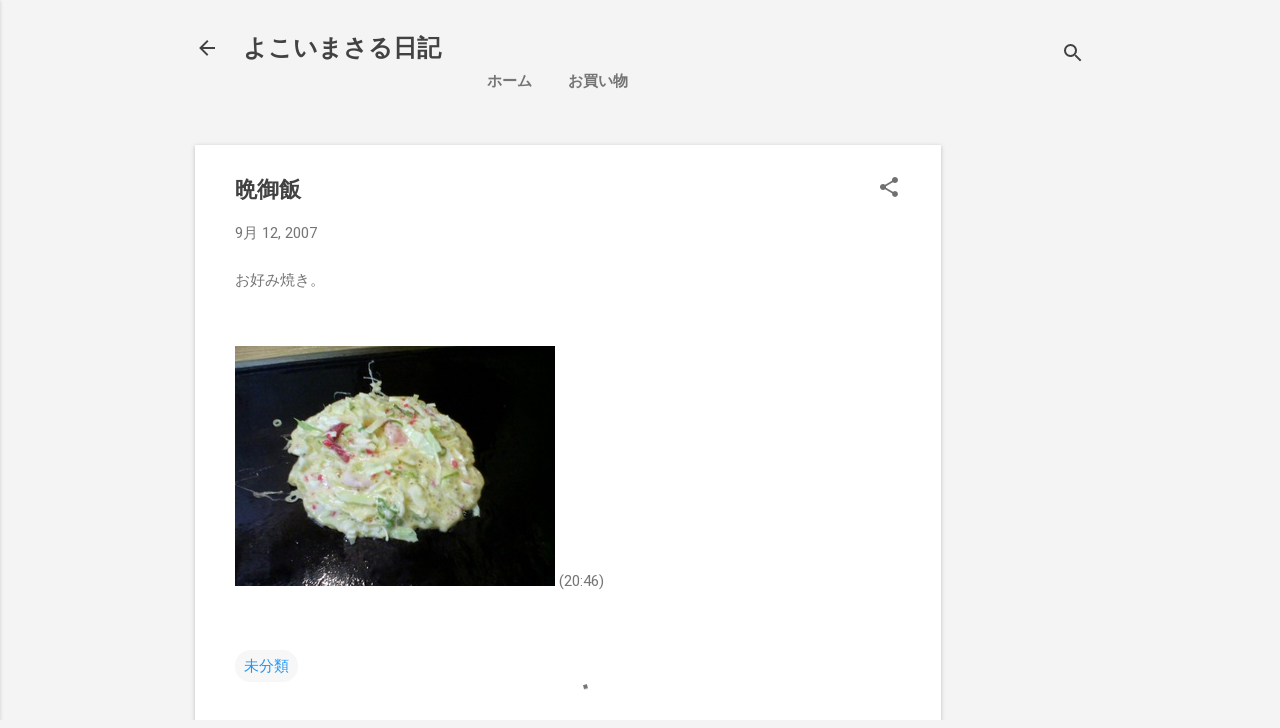

--- FILE ---
content_type: text/html; charset=UTF-8
request_url: https://blog.masaru.org/2007/09/blog-post_59.html
body_size: 27863
content:
<!DOCTYPE html>
<html dir='ltr' lang='ja' xmlns='http://www.w3.org/1999/xhtml' xmlns:b='http://www.google.com/2005/gml/b' xmlns:data='http://www.google.com/2005/gml/data' xmlns:expr='http://www.google.com/2005/gml/expr'>
<head>
<!-- Google tag (gtag.js) -->
<script async='async' src='https://www.googletagmanager.com/gtag/js?id=G-L55HQLFTN1'></script>
<script>
  window.dataLayer = window.dataLayer || [];
  function gtag(){dataLayer.push(arguments);}
  gtag('js', new Date());

  gtag('config', 'G-L55HQLFTN1');
</script>
<meta content='width=device-width, initial-scale=1' name='viewport'/>
<title>晩御飯</title>
<meta content='text/html; charset=UTF-8' http-equiv='Content-Type'/>
<!-- Chrome, Firefox OS and Opera -->
<meta content='#f4f4f4' name='theme-color'/>
<!-- Windows Phone -->
<meta content='#f4f4f4' name='msapplication-navbutton-color'/>
<meta content='blogger' name='generator'/>
<link href='https://blog.masaru.org/favicon.ico' rel='icon' type='image/x-icon'/>
<link href='https://blog.masaru.org/2007/09/blog-post_59.html' rel='canonical'/>
<link rel="alternate" type="application/atom+xml" title="よこいまさる日記 - Atom" href="https://blog.masaru.org/feeds/posts/default" />
<link rel="alternate" type="application/rss+xml" title="よこいまさる日記 - RSS" href="https://blog.masaru.org/feeds/posts/default?alt=rss" />
<link rel="service.post" type="application/atom+xml" title="よこいまさる日記 - Atom" href="https://www.blogger.com/feeds/2533392312336749752/posts/default" />

<link rel="alternate" type="application/atom+xml" title="よこいまさる日記 - Atom" href="https://blog.masaru.org/feeds/3748747110656544063/comments/default" />
<!--Can't find substitution for tag [blog.ieCssRetrofitLinks]-->
<link href='https://masaru.org/wp/wp-content/uploads/2007/09/thumb_pc_20070912_07.jpg' rel='image_src'/>
<meta content='https://blog.masaru.org/2007/09/blog-post_59.html' property='og:url'/>
<meta content='晩御飯' property='og:title'/>
<meta content='お好み焼き。  (20:46) ' property='og:description'/>
<meta content='https://lh3.googleusercontent.com/blogger_img_proxy/AEn0k_s3UBuYSYH7-GOAM6019LpC78wt3KoR7GxaXz9V7axm7Oto1fMsX6WgMo8Z9z3J90Ar5ck34XBhr6AdKVfZ2fHwGjcJftTxF5TAM1o33Jr24Sk9yG2l-q7e9ixBdISio0TJ-5FU_KXtmcbkmtg=w1200-h630-p-k-no-nu' property='og:image'/>
<style type='text/css'>@font-face{font-family:'Damion';font-style:normal;font-weight:400;font-display:swap;src:url(//fonts.gstatic.com/s/damion/v15/hv-XlzJ3KEUe_YZkZGw2EzJwV9J-.woff2)format('woff2');unicode-range:U+0100-02BA,U+02BD-02C5,U+02C7-02CC,U+02CE-02D7,U+02DD-02FF,U+0304,U+0308,U+0329,U+1D00-1DBF,U+1E00-1E9F,U+1EF2-1EFF,U+2020,U+20A0-20AB,U+20AD-20C0,U+2113,U+2C60-2C7F,U+A720-A7FF;}@font-face{font-family:'Damion';font-style:normal;font-weight:400;font-display:swap;src:url(//fonts.gstatic.com/s/damion/v15/hv-XlzJ3KEUe_YZkamw2EzJwVw.woff2)format('woff2');unicode-range:U+0000-00FF,U+0131,U+0152-0153,U+02BB-02BC,U+02C6,U+02DA,U+02DC,U+0304,U+0308,U+0329,U+2000-206F,U+20AC,U+2122,U+2191,U+2193,U+2212,U+2215,U+FEFF,U+FFFD;}@font-face{font-family:'Playfair Display';font-style:normal;font-weight:900;font-display:swap;src:url(//fonts.gstatic.com/s/playfairdisplay/v40/nuFvD-vYSZviVYUb_rj3ij__anPXJzDwcbmjWBN2PKfsunDTbtPK-F2qC0usEw.woff2)format('woff2');unicode-range:U+0301,U+0400-045F,U+0490-0491,U+04B0-04B1,U+2116;}@font-face{font-family:'Playfair Display';font-style:normal;font-weight:900;font-display:swap;src:url(//fonts.gstatic.com/s/playfairdisplay/v40/nuFvD-vYSZviVYUb_rj3ij__anPXJzDwcbmjWBN2PKfsunDYbtPK-F2qC0usEw.woff2)format('woff2');unicode-range:U+0102-0103,U+0110-0111,U+0128-0129,U+0168-0169,U+01A0-01A1,U+01AF-01B0,U+0300-0301,U+0303-0304,U+0308-0309,U+0323,U+0329,U+1EA0-1EF9,U+20AB;}@font-face{font-family:'Playfair Display';font-style:normal;font-weight:900;font-display:swap;src:url(//fonts.gstatic.com/s/playfairdisplay/v40/nuFvD-vYSZviVYUb_rj3ij__anPXJzDwcbmjWBN2PKfsunDZbtPK-F2qC0usEw.woff2)format('woff2');unicode-range:U+0100-02BA,U+02BD-02C5,U+02C7-02CC,U+02CE-02D7,U+02DD-02FF,U+0304,U+0308,U+0329,U+1D00-1DBF,U+1E00-1E9F,U+1EF2-1EFF,U+2020,U+20A0-20AB,U+20AD-20C0,U+2113,U+2C60-2C7F,U+A720-A7FF;}@font-face{font-family:'Playfair Display';font-style:normal;font-weight:900;font-display:swap;src:url(//fonts.gstatic.com/s/playfairdisplay/v40/nuFvD-vYSZviVYUb_rj3ij__anPXJzDwcbmjWBN2PKfsunDXbtPK-F2qC0s.woff2)format('woff2');unicode-range:U+0000-00FF,U+0131,U+0152-0153,U+02BB-02BC,U+02C6,U+02DA,U+02DC,U+0304,U+0308,U+0329,U+2000-206F,U+20AC,U+2122,U+2191,U+2193,U+2212,U+2215,U+FEFF,U+FFFD;}@font-face{font-family:'Roboto';font-style:italic;font-weight:300;font-stretch:100%;font-display:swap;src:url(//fonts.gstatic.com/s/roboto/v50/KFOKCnqEu92Fr1Mu53ZEC9_Vu3r1gIhOszmOClHrs6ljXfMMLt_QuAX-k3Yi128m0kN2.woff2)format('woff2');unicode-range:U+0460-052F,U+1C80-1C8A,U+20B4,U+2DE0-2DFF,U+A640-A69F,U+FE2E-FE2F;}@font-face{font-family:'Roboto';font-style:italic;font-weight:300;font-stretch:100%;font-display:swap;src:url(//fonts.gstatic.com/s/roboto/v50/KFOKCnqEu92Fr1Mu53ZEC9_Vu3r1gIhOszmOClHrs6ljXfMMLt_QuAz-k3Yi128m0kN2.woff2)format('woff2');unicode-range:U+0301,U+0400-045F,U+0490-0491,U+04B0-04B1,U+2116;}@font-face{font-family:'Roboto';font-style:italic;font-weight:300;font-stretch:100%;font-display:swap;src:url(//fonts.gstatic.com/s/roboto/v50/KFOKCnqEu92Fr1Mu53ZEC9_Vu3r1gIhOszmOClHrs6ljXfMMLt_QuAT-k3Yi128m0kN2.woff2)format('woff2');unicode-range:U+1F00-1FFF;}@font-face{font-family:'Roboto';font-style:italic;font-weight:300;font-stretch:100%;font-display:swap;src:url(//fonts.gstatic.com/s/roboto/v50/KFOKCnqEu92Fr1Mu53ZEC9_Vu3r1gIhOszmOClHrs6ljXfMMLt_QuAv-k3Yi128m0kN2.woff2)format('woff2');unicode-range:U+0370-0377,U+037A-037F,U+0384-038A,U+038C,U+038E-03A1,U+03A3-03FF;}@font-face{font-family:'Roboto';font-style:italic;font-weight:300;font-stretch:100%;font-display:swap;src:url(//fonts.gstatic.com/s/roboto/v50/KFOKCnqEu92Fr1Mu53ZEC9_Vu3r1gIhOszmOClHrs6ljXfMMLt_QuHT-k3Yi128m0kN2.woff2)format('woff2');unicode-range:U+0302-0303,U+0305,U+0307-0308,U+0310,U+0312,U+0315,U+031A,U+0326-0327,U+032C,U+032F-0330,U+0332-0333,U+0338,U+033A,U+0346,U+034D,U+0391-03A1,U+03A3-03A9,U+03B1-03C9,U+03D1,U+03D5-03D6,U+03F0-03F1,U+03F4-03F5,U+2016-2017,U+2034-2038,U+203C,U+2040,U+2043,U+2047,U+2050,U+2057,U+205F,U+2070-2071,U+2074-208E,U+2090-209C,U+20D0-20DC,U+20E1,U+20E5-20EF,U+2100-2112,U+2114-2115,U+2117-2121,U+2123-214F,U+2190,U+2192,U+2194-21AE,U+21B0-21E5,U+21F1-21F2,U+21F4-2211,U+2213-2214,U+2216-22FF,U+2308-230B,U+2310,U+2319,U+231C-2321,U+2336-237A,U+237C,U+2395,U+239B-23B7,U+23D0,U+23DC-23E1,U+2474-2475,U+25AF,U+25B3,U+25B7,U+25BD,U+25C1,U+25CA,U+25CC,U+25FB,U+266D-266F,U+27C0-27FF,U+2900-2AFF,U+2B0E-2B11,U+2B30-2B4C,U+2BFE,U+3030,U+FF5B,U+FF5D,U+1D400-1D7FF,U+1EE00-1EEFF;}@font-face{font-family:'Roboto';font-style:italic;font-weight:300;font-stretch:100%;font-display:swap;src:url(//fonts.gstatic.com/s/roboto/v50/KFOKCnqEu92Fr1Mu53ZEC9_Vu3r1gIhOszmOClHrs6ljXfMMLt_QuGb-k3Yi128m0kN2.woff2)format('woff2');unicode-range:U+0001-000C,U+000E-001F,U+007F-009F,U+20DD-20E0,U+20E2-20E4,U+2150-218F,U+2190,U+2192,U+2194-2199,U+21AF,U+21E6-21F0,U+21F3,U+2218-2219,U+2299,U+22C4-22C6,U+2300-243F,U+2440-244A,U+2460-24FF,U+25A0-27BF,U+2800-28FF,U+2921-2922,U+2981,U+29BF,U+29EB,U+2B00-2BFF,U+4DC0-4DFF,U+FFF9-FFFB,U+10140-1018E,U+10190-1019C,U+101A0,U+101D0-101FD,U+102E0-102FB,U+10E60-10E7E,U+1D2C0-1D2D3,U+1D2E0-1D37F,U+1F000-1F0FF,U+1F100-1F1AD,U+1F1E6-1F1FF,U+1F30D-1F30F,U+1F315,U+1F31C,U+1F31E,U+1F320-1F32C,U+1F336,U+1F378,U+1F37D,U+1F382,U+1F393-1F39F,U+1F3A7-1F3A8,U+1F3AC-1F3AF,U+1F3C2,U+1F3C4-1F3C6,U+1F3CA-1F3CE,U+1F3D4-1F3E0,U+1F3ED,U+1F3F1-1F3F3,U+1F3F5-1F3F7,U+1F408,U+1F415,U+1F41F,U+1F426,U+1F43F,U+1F441-1F442,U+1F444,U+1F446-1F449,U+1F44C-1F44E,U+1F453,U+1F46A,U+1F47D,U+1F4A3,U+1F4B0,U+1F4B3,U+1F4B9,U+1F4BB,U+1F4BF,U+1F4C8-1F4CB,U+1F4D6,U+1F4DA,U+1F4DF,U+1F4E3-1F4E6,U+1F4EA-1F4ED,U+1F4F7,U+1F4F9-1F4FB,U+1F4FD-1F4FE,U+1F503,U+1F507-1F50B,U+1F50D,U+1F512-1F513,U+1F53E-1F54A,U+1F54F-1F5FA,U+1F610,U+1F650-1F67F,U+1F687,U+1F68D,U+1F691,U+1F694,U+1F698,U+1F6AD,U+1F6B2,U+1F6B9-1F6BA,U+1F6BC,U+1F6C6-1F6CF,U+1F6D3-1F6D7,U+1F6E0-1F6EA,U+1F6F0-1F6F3,U+1F6F7-1F6FC,U+1F700-1F7FF,U+1F800-1F80B,U+1F810-1F847,U+1F850-1F859,U+1F860-1F887,U+1F890-1F8AD,U+1F8B0-1F8BB,U+1F8C0-1F8C1,U+1F900-1F90B,U+1F93B,U+1F946,U+1F984,U+1F996,U+1F9E9,U+1FA00-1FA6F,U+1FA70-1FA7C,U+1FA80-1FA89,U+1FA8F-1FAC6,U+1FACE-1FADC,U+1FADF-1FAE9,U+1FAF0-1FAF8,U+1FB00-1FBFF;}@font-face{font-family:'Roboto';font-style:italic;font-weight:300;font-stretch:100%;font-display:swap;src:url(//fonts.gstatic.com/s/roboto/v50/KFOKCnqEu92Fr1Mu53ZEC9_Vu3r1gIhOszmOClHrs6ljXfMMLt_QuAf-k3Yi128m0kN2.woff2)format('woff2');unicode-range:U+0102-0103,U+0110-0111,U+0128-0129,U+0168-0169,U+01A0-01A1,U+01AF-01B0,U+0300-0301,U+0303-0304,U+0308-0309,U+0323,U+0329,U+1EA0-1EF9,U+20AB;}@font-face{font-family:'Roboto';font-style:italic;font-weight:300;font-stretch:100%;font-display:swap;src:url(//fonts.gstatic.com/s/roboto/v50/KFOKCnqEu92Fr1Mu53ZEC9_Vu3r1gIhOszmOClHrs6ljXfMMLt_QuAb-k3Yi128m0kN2.woff2)format('woff2');unicode-range:U+0100-02BA,U+02BD-02C5,U+02C7-02CC,U+02CE-02D7,U+02DD-02FF,U+0304,U+0308,U+0329,U+1D00-1DBF,U+1E00-1E9F,U+1EF2-1EFF,U+2020,U+20A0-20AB,U+20AD-20C0,U+2113,U+2C60-2C7F,U+A720-A7FF;}@font-face{font-family:'Roboto';font-style:italic;font-weight:300;font-stretch:100%;font-display:swap;src:url(//fonts.gstatic.com/s/roboto/v50/KFOKCnqEu92Fr1Mu53ZEC9_Vu3r1gIhOszmOClHrs6ljXfMMLt_QuAj-k3Yi128m0g.woff2)format('woff2');unicode-range:U+0000-00FF,U+0131,U+0152-0153,U+02BB-02BC,U+02C6,U+02DA,U+02DC,U+0304,U+0308,U+0329,U+2000-206F,U+20AC,U+2122,U+2191,U+2193,U+2212,U+2215,U+FEFF,U+FFFD;}@font-face{font-family:'Roboto';font-style:normal;font-weight:400;font-stretch:100%;font-display:swap;src:url(//fonts.gstatic.com/s/roboto/v50/KFO7CnqEu92Fr1ME7kSn66aGLdTylUAMa3GUBHMdazTgWw.woff2)format('woff2');unicode-range:U+0460-052F,U+1C80-1C8A,U+20B4,U+2DE0-2DFF,U+A640-A69F,U+FE2E-FE2F;}@font-face{font-family:'Roboto';font-style:normal;font-weight:400;font-stretch:100%;font-display:swap;src:url(//fonts.gstatic.com/s/roboto/v50/KFO7CnqEu92Fr1ME7kSn66aGLdTylUAMa3iUBHMdazTgWw.woff2)format('woff2');unicode-range:U+0301,U+0400-045F,U+0490-0491,U+04B0-04B1,U+2116;}@font-face{font-family:'Roboto';font-style:normal;font-weight:400;font-stretch:100%;font-display:swap;src:url(//fonts.gstatic.com/s/roboto/v50/KFO7CnqEu92Fr1ME7kSn66aGLdTylUAMa3CUBHMdazTgWw.woff2)format('woff2');unicode-range:U+1F00-1FFF;}@font-face{font-family:'Roboto';font-style:normal;font-weight:400;font-stretch:100%;font-display:swap;src:url(//fonts.gstatic.com/s/roboto/v50/KFO7CnqEu92Fr1ME7kSn66aGLdTylUAMa3-UBHMdazTgWw.woff2)format('woff2');unicode-range:U+0370-0377,U+037A-037F,U+0384-038A,U+038C,U+038E-03A1,U+03A3-03FF;}@font-face{font-family:'Roboto';font-style:normal;font-weight:400;font-stretch:100%;font-display:swap;src:url(//fonts.gstatic.com/s/roboto/v50/KFO7CnqEu92Fr1ME7kSn66aGLdTylUAMawCUBHMdazTgWw.woff2)format('woff2');unicode-range:U+0302-0303,U+0305,U+0307-0308,U+0310,U+0312,U+0315,U+031A,U+0326-0327,U+032C,U+032F-0330,U+0332-0333,U+0338,U+033A,U+0346,U+034D,U+0391-03A1,U+03A3-03A9,U+03B1-03C9,U+03D1,U+03D5-03D6,U+03F0-03F1,U+03F4-03F5,U+2016-2017,U+2034-2038,U+203C,U+2040,U+2043,U+2047,U+2050,U+2057,U+205F,U+2070-2071,U+2074-208E,U+2090-209C,U+20D0-20DC,U+20E1,U+20E5-20EF,U+2100-2112,U+2114-2115,U+2117-2121,U+2123-214F,U+2190,U+2192,U+2194-21AE,U+21B0-21E5,U+21F1-21F2,U+21F4-2211,U+2213-2214,U+2216-22FF,U+2308-230B,U+2310,U+2319,U+231C-2321,U+2336-237A,U+237C,U+2395,U+239B-23B7,U+23D0,U+23DC-23E1,U+2474-2475,U+25AF,U+25B3,U+25B7,U+25BD,U+25C1,U+25CA,U+25CC,U+25FB,U+266D-266F,U+27C0-27FF,U+2900-2AFF,U+2B0E-2B11,U+2B30-2B4C,U+2BFE,U+3030,U+FF5B,U+FF5D,U+1D400-1D7FF,U+1EE00-1EEFF;}@font-face{font-family:'Roboto';font-style:normal;font-weight:400;font-stretch:100%;font-display:swap;src:url(//fonts.gstatic.com/s/roboto/v50/KFO7CnqEu92Fr1ME7kSn66aGLdTylUAMaxKUBHMdazTgWw.woff2)format('woff2');unicode-range:U+0001-000C,U+000E-001F,U+007F-009F,U+20DD-20E0,U+20E2-20E4,U+2150-218F,U+2190,U+2192,U+2194-2199,U+21AF,U+21E6-21F0,U+21F3,U+2218-2219,U+2299,U+22C4-22C6,U+2300-243F,U+2440-244A,U+2460-24FF,U+25A0-27BF,U+2800-28FF,U+2921-2922,U+2981,U+29BF,U+29EB,U+2B00-2BFF,U+4DC0-4DFF,U+FFF9-FFFB,U+10140-1018E,U+10190-1019C,U+101A0,U+101D0-101FD,U+102E0-102FB,U+10E60-10E7E,U+1D2C0-1D2D3,U+1D2E0-1D37F,U+1F000-1F0FF,U+1F100-1F1AD,U+1F1E6-1F1FF,U+1F30D-1F30F,U+1F315,U+1F31C,U+1F31E,U+1F320-1F32C,U+1F336,U+1F378,U+1F37D,U+1F382,U+1F393-1F39F,U+1F3A7-1F3A8,U+1F3AC-1F3AF,U+1F3C2,U+1F3C4-1F3C6,U+1F3CA-1F3CE,U+1F3D4-1F3E0,U+1F3ED,U+1F3F1-1F3F3,U+1F3F5-1F3F7,U+1F408,U+1F415,U+1F41F,U+1F426,U+1F43F,U+1F441-1F442,U+1F444,U+1F446-1F449,U+1F44C-1F44E,U+1F453,U+1F46A,U+1F47D,U+1F4A3,U+1F4B0,U+1F4B3,U+1F4B9,U+1F4BB,U+1F4BF,U+1F4C8-1F4CB,U+1F4D6,U+1F4DA,U+1F4DF,U+1F4E3-1F4E6,U+1F4EA-1F4ED,U+1F4F7,U+1F4F9-1F4FB,U+1F4FD-1F4FE,U+1F503,U+1F507-1F50B,U+1F50D,U+1F512-1F513,U+1F53E-1F54A,U+1F54F-1F5FA,U+1F610,U+1F650-1F67F,U+1F687,U+1F68D,U+1F691,U+1F694,U+1F698,U+1F6AD,U+1F6B2,U+1F6B9-1F6BA,U+1F6BC,U+1F6C6-1F6CF,U+1F6D3-1F6D7,U+1F6E0-1F6EA,U+1F6F0-1F6F3,U+1F6F7-1F6FC,U+1F700-1F7FF,U+1F800-1F80B,U+1F810-1F847,U+1F850-1F859,U+1F860-1F887,U+1F890-1F8AD,U+1F8B0-1F8BB,U+1F8C0-1F8C1,U+1F900-1F90B,U+1F93B,U+1F946,U+1F984,U+1F996,U+1F9E9,U+1FA00-1FA6F,U+1FA70-1FA7C,U+1FA80-1FA89,U+1FA8F-1FAC6,U+1FACE-1FADC,U+1FADF-1FAE9,U+1FAF0-1FAF8,U+1FB00-1FBFF;}@font-face{font-family:'Roboto';font-style:normal;font-weight:400;font-stretch:100%;font-display:swap;src:url(//fonts.gstatic.com/s/roboto/v50/KFO7CnqEu92Fr1ME7kSn66aGLdTylUAMa3OUBHMdazTgWw.woff2)format('woff2');unicode-range:U+0102-0103,U+0110-0111,U+0128-0129,U+0168-0169,U+01A0-01A1,U+01AF-01B0,U+0300-0301,U+0303-0304,U+0308-0309,U+0323,U+0329,U+1EA0-1EF9,U+20AB;}@font-face{font-family:'Roboto';font-style:normal;font-weight:400;font-stretch:100%;font-display:swap;src:url(//fonts.gstatic.com/s/roboto/v50/KFO7CnqEu92Fr1ME7kSn66aGLdTylUAMa3KUBHMdazTgWw.woff2)format('woff2');unicode-range:U+0100-02BA,U+02BD-02C5,U+02C7-02CC,U+02CE-02D7,U+02DD-02FF,U+0304,U+0308,U+0329,U+1D00-1DBF,U+1E00-1E9F,U+1EF2-1EFF,U+2020,U+20A0-20AB,U+20AD-20C0,U+2113,U+2C60-2C7F,U+A720-A7FF;}@font-face{font-family:'Roboto';font-style:normal;font-weight:400;font-stretch:100%;font-display:swap;src:url(//fonts.gstatic.com/s/roboto/v50/KFO7CnqEu92Fr1ME7kSn66aGLdTylUAMa3yUBHMdazQ.woff2)format('woff2');unicode-range:U+0000-00FF,U+0131,U+0152-0153,U+02BB-02BC,U+02C6,U+02DA,U+02DC,U+0304,U+0308,U+0329,U+2000-206F,U+20AC,U+2122,U+2191,U+2193,U+2212,U+2215,U+FEFF,U+FFFD;}@font-face{font-family:'Roboto';font-style:normal;font-weight:700;font-stretch:100%;font-display:swap;src:url(//fonts.gstatic.com/s/roboto/v50/KFO7CnqEu92Fr1ME7kSn66aGLdTylUAMa3GUBHMdazTgWw.woff2)format('woff2');unicode-range:U+0460-052F,U+1C80-1C8A,U+20B4,U+2DE0-2DFF,U+A640-A69F,U+FE2E-FE2F;}@font-face{font-family:'Roboto';font-style:normal;font-weight:700;font-stretch:100%;font-display:swap;src:url(//fonts.gstatic.com/s/roboto/v50/KFO7CnqEu92Fr1ME7kSn66aGLdTylUAMa3iUBHMdazTgWw.woff2)format('woff2');unicode-range:U+0301,U+0400-045F,U+0490-0491,U+04B0-04B1,U+2116;}@font-face{font-family:'Roboto';font-style:normal;font-weight:700;font-stretch:100%;font-display:swap;src:url(//fonts.gstatic.com/s/roboto/v50/KFO7CnqEu92Fr1ME7kSn66aGLdTylUAMa3CUBHMdazTgWw.woff2)format('woff2');unicode-range:U+1F00-1FFF;}@font-face{font-family:'Roboto';font-style:normal;font-weight:700;font-stretch:100%;font-display:swap;src:url(//fonts.gstatic.com/s/roboto/v50/KFO7CnqEu92Fr1ME7kSn66aGLdTylUAMa3-UBHMdazTgWw.woff2)format('woff2');unicode-range:U+0370-0377,U+037A-037F,U+0384-038A,U+038C,U+038E-03A1,U+03A3-03FF;}@font-face{font-family:'Roboto';font-style:normal;font-weight:700;font-stretch:100%;font-display:swap;src:url(//fonts.gstatic.com/s/roboto/v50/KFO7CnqEu92Fr1ME7kSn66aGLdTylUAMawCUBHMdazTgWw.woff2)format('woff2');unicode-range:U+0302-0303,U+0305,U+0307-0308,U+0310,U+0312,U+0315,U+031A,U+0326-0327,U+032C,U+032F-0330,U+0332-0333,U+0338,U+033A,U+0346,U+034D,U+0391-03A1,U+03A3-03A9,U+03B1-03C9,U+03D1,U+03D5-03D6,U+03F0-03F1,U+03F4-03F5,U+2016-2017,U+2034-2038,U+203C,U+2040,U+2043,U+2047,U+2050,U+2057,U+205F,U+2070-2071,U+2074-208E,U+2090-209C,U+20D0-20DC,U+20E1,U+20E5-20EF,U+2100-2112,U+2114-2115,U+2117-2121,U+2123-214F,U+2190,U+2192,U+2194-21AE,U+21B0-21E5,U+21F1-21F2,U+21F4-2211,U+2213-2214,U+2216-22FF,U+2308-230B,U+2310,U+2319,U+231C-2321,U+2336-237A,U+237C,U+2395,U+239B-23B7,U+23D0,U+23DC-23E1,U+2474-2475,U+25AF,U+25B3,U+25B7,U+25BD,U+25C1,U+25CA,U+25CC,U+25FB,U+266D-266F,U+27C0-27FF,U+2900-2AFF,U+2B0E-2B11,U+2B30-2B4C,U+2BFE,U+3030,U+FF5B,U+FF5D,U+1D400-1D7FF,U+1EE00-1EEFF;}@font-face{font-family:'Roboto';font-style:normal;font-weight:700;font-stretch:100%;font-display:swap;src:url(//fonts.gstatic.com/s/roboto/v50/KFO7CnqEu92Fr1ME7kSn66aGLdTylUAMaxKUBHMdazTgWw.woff2)format('woff2');unicode-range:U+0001-000C,U+000E-001F,U+007F-009F,U+20DD-20E0,U+20E2-20E4,U+2150-218F,U+2190,U+2192,U+2194-2199,U+21AF,U+21E6-21F0,U+21F3,U+2218-2219,U+2299,U+22C4-22C6,U+2300-243F,U+2440-244A,U+2460-24FF,U+25A0-27BF,U+2800-28FF,U+2921-2922,U+2981,U+29BF,U+29EB,U+2B00-2BFF,U+4DC0-4DFF,U+FFF9-FFFB,U+10140-1018E,U+10190-1019C,U+101A0,U+101D0-101FD,U+102E0-102FB,U+10E60-10E7E,U+1D2C0-1D2D3,U+1D2E0-1D37F,U+1F000-1F0FF,U+1F100-1F1AD,U+1F1E6-1F1FF,U+1F30D-1F30F,U+1F315,U+1F31C,U+1F31E,U+1F320-1F32C,U+1F336,U+1F378,U+1F37D,U+1F382,U+1F393-1F39F,U+1F3A7-1F3A8,U+1F3AC-1F3AF,U+1F3C2,U+1F3C4-1F3C6,U+1F3CA-1F3CE,U+1F3D4-1F3E0,U+1F3ED,U+1F3F1-1F3F3,U+1F3F5-1F3F7,U+1F408,U+1F415,U+1F41F,U+1F426,U+1F43F,U+1F441-1F442,U+1F444,U+1F446-1F449,U+1F44C-1F44E,U+1F453,U+1F46A,U+1F47D,U+1F4A3,U+1F4B0,U+1F4B3,U+1F4B9,U+1F4BB,U+1F4BF,U+1F4C8-1F4CB,U+1F4D6,U+1F4DA,U+1F4DF,U+1F4E3-1F4E6,U+1F4EA-1F4ED,U+1F4F7,U+1F4F9-1F4FB,U+1F4FD-1F4FE,U+1F503,U+1F507-1F50B,U+1F50D,U+1F512-1F513,U+1F53E-1F54A,U+1F54F-1F5FA,U+1F610,U+1F650-1F67F,U+1F687,U+1F68D,U+1F691,U+1F694,U+1F698,U+1F6AD,U+1F6B2,U+1F6B9-1F6BA,U+1F6BC,U+1F6C6-1F6CF,U+1F6D3-1F6D7,U+1F6E0-1F6EA,U+1F6F0-1F6F3,U+1F6F7-1F6FC,U+1F700-1F7FF,U+1F800-1F80B,U+1F810-1F847,U+1F850-1F859,U+1F860-1F887,U+1F890-1F8AD,U+1F8B0-1F8BB,U+1F8C0-1F8C1,U+1F900-1F90B,U+1F93B,U+1F946,U+1F984,U+1F996,U+1F9E9,U+1FA00-1FA6F,U+1FA70-1FA7C,U+1FA80-1FA89,U+1FA8F-1FAC6,U+1FACE-1FADC,U+1FADF-1FAE9,U+1FAF0-1FAF8,U+1FB00-1FBFF;}@font-face{font-family:'Roboto';font-style:normal;font-weight:700;font-stretch:100%;font-display:swap;src:url(//fonts.gstatic.com/s/roboto/v50/KFO7CnqEu92Fr1ME7kSn66aGLdTylUAMa3OUBHMdazTgWw.woff2)format('woff2');unicode-range:U+0102-0103,U+0110-0111,U+0128-0129,U+0168-0169,U+01A0-01A1,U+01AF-01B0,U+0300-0301,U+0303-0304,U+0308-0309,U+0323,U+0329,U+1EA0-1EF9,U+20AB;}@font-face{font-family:'Roboto';font-style:normal;font-weight:700;font-stretch:100%;font-display:swap;src:url(//fonts.gstatic.com/s/roboto/v50/KFO7CnqEu92Fr1ME7kSn66aGLdTylUAMa3KUBHMdazTgWw.woff2)format('woff2');unicode-range:U+0100-02BA,U+02BD-02C5,U+02C7-02CC,U+02CE-02D7,U+02DD-02FF,U+0304,U+0308,U+0329,U+1D00-1DBF,U+1E00-1E9F,U+1EF2-1EFF,U+2020,U+20A0-20AB,U+20AD-20C0,U+2113,U+2C60-2C7F,U+A720-A7FF;}@font-face{font-family:'Roboto';font-style:normal;font-weight:700;font-stretch:100%;font-display:swap;src:url(//fonts.gstatic.com/s/roboto/v50/KFO7CnqEu92Fr1ME7kSn66aGLdTylUAMa3yUBHMdazQ.woff2)format('woff2');unicode-range:U+0000-00FF,U+0131,U+0152-0153,U+02BB-02BC,U+02C6,U+02DA,U+02DC,U+0304,U+0308,U+0329,U+2000-206F,U+20AC,U+2122,U+2191,U+2193,U+2212,U+2215,U+FEFF,U+FFFD;}</style>
<style id='page-skin-1' type='text/css'><!--
/*! normalize.css v8.0.0 | MIT License | github.com/necolas/normalize.css */html{line-height:1.15;-webkit-text-size-adjust:100%}body{margin:0}h1{font-size:2em;margin:.67em 0}hr{box-sizing:content-box;height:0;overflow:visible}pre{font-family:monospace,monospace;font-size:1em}a{background-color:transparent}abbr[title]{border-bottom:none;text-decoration:underline;text-decoration:underline dotted}b,strong{font-weight:bolder}code,kbd,samp{font-family:monospace,monospace;font-size:1em}small{font-size:80%}sub,sup{font-size:75%;line-height:0;position:relative;vertical-align:baseline}sub{bottom:-0.25em}sup{top:-0.5em}img{border-style:none}button,input,optgroup,select,textarea{font-family:inherit;font-size:100%;line-height:1.15;margin:0}button,input{overflow:visible}button,select{text-transform:none}button,[type="button"],[type="reset"],[type="submit"]{-webkit-appearance:button}button::-moz-focus-inner,[type="button"]::-moz-focus-inner,[type="reset"]::-moz-focus-inner,[type="submit"]::-moz-focus-inner{border-style:none;padding:0}button:-moz-focusring,[type="button"]:-moz-focusring,[type="reset"]:-moz-focusring,[type="submit"]:-moz-focusring{outline:1px dotted ButtonText}fieldset{padding:.35em .75em .625em}legend{box-sizing:border-box;color:inherit;display:table;max-width:100%;padding:0;white-space:normal}progress{vertical-align:baseline}textarea{overflow:auto}[type="checkbox"],[type="radio"]{box-sizing:border-box;padding:0}[type="number"]::-webkit-inner-spin-button,[type="number"]::-webkit-outer-spin-button{height:auto}[type="search"]{-webkit-appearance:textfield;outline-offset:-2px}[type="search"]::-webkit-search-decoration{-webkit-appearance:none}::-webkit-file-upload-button{-webkit-appearance:button;font:inherit}details{display:block}summary{display:list-item}template{display:none}[hidden]{display:none}
/*!************************************************
* Blogger Template Style
* Name: Essential
**************************************************/
body{
overflow-wrap:break-word;
word-break:break-word;
word-wrap:break-word
}
.hidden{
display:none
}
.invisible{
visibility:hidden
}
.container:after,.float-container:after{
clear:both;
content:"";
display:table
}
.clearboth{
clear:both
}
#comments .comment .comment-actions,.subscribe-popup .FollowByEmail .follow-by-email-submit,.widget.Profile .profile-link,.widget.Profile .profile-link.visit-profile{
background:transparent;
border:0;
box-shadow:none;
color:#2196f3;
cursor:pointer;
font-size:14px;
font-weight:700;
outline:none;
text-decoration:none;
text-transform:uppercase;
width:auto
}
.dim-overlay{
height:100vh;
left:0;
position:fixed;
top:0;
width:100%
}
#sharing-dim-overlay{
background-color:transparent
}
input::-ms-clear{
display:none
}
.blogger-logo,.svg-icon-24.blogger-logo{
fill:#ff9800;
opacity:1
}
.loading-spinner-large{
-webkit-animation:mspin-rotate 1568.63ms linear infinite;
animation:mspin-rotate 1568.63ms linear infinite;
height:48px;
overflow:hidden;
position:absolute;
width:48px;
z-index:200
}
.loading-spinner-large>div{
-webkit-animation:mspin-revrot 5332ms steps(4) infinite;
animation:mspin-revrot 5332ms steps(4) infinite
}
.loading-spinner-large>div>div{
-webkit-animation:mspin-singlecolor-large-film 1333ms steps(81) infinite;
animation:mspin-singlecolor-large-film 1333ms steps(81) infinite;
background-size:100%;
height:48px;
width:3888px
}
.mspin-black-large>div>div,.mspin-grey_54-large>div>div{
background-image:url(https://www.blogblog.com/indie/mspin_black_large.svg)
}
.mspin-white-large>div>div{
background-image:url(https://www.blogblog.com/indie/mspin_white_large.svg)
}
.mspin-grey_54-large{
opacity:.54
}
@-webkit-keyframes mspin-singlecolor-large-film{
0%{
-webkit-transform:translateX(0);
transform:translateX(0)
}
to{
-webkit-transform:translateX(-3888px);
transform:translateX(-3888px)
}
}
@keyframes mspin-singlecolor-large-film{
0%{
-webkit-transform:translateX(0);
transform:translateX(0)
}
to{
-webkit-transform:translateX(-3888px);
transform:translateX(-3888px)
}
}
@-webkit-keyframes mspin-rotate{
0%{
-webkit-transform:rotate(0deg);
transform:rotate(0deg)
}
to{
-webkit-transform:rotate(1turn);
transform:rotate(1turn)
}
}
@keyframes mspin-rotate{
0%{
-webkit-transform:rotate(0deg);
transform:rotate(0deg)
}
to{
-webkit-transform:rotate(1turn);
transform:rotate(1turn)
}
}
@-webkit-keyframes mspin-revrot{
0%{
-webkit-transform:rotate(0deg);
transform:rotate(0deg)
}
to{
-webkit-transform:rotate(-1turn);
transform:rotate(-1turn)
}
}
@keyframes mspin-revrot{
0%{
-webkit-transform:rotate(0deg);
transform:rotate(0deg)
}
to{
-webkit-transform:rotate(-1turn);
transform:rotate(-1turn)
}
}
.skip-navigation{
background-color:#fff;
box-sizing:border-box;
color:#000;
display:block;
height:0;
left:0;
line-height:50px;
overflow:hidden;
padding-top:0;
position:fixed;
text-align:center;
top:0;
-webkit-transition:box-shadow .3s,height .3s,padding-top .3s;
transition:box-shadow .3s,height .3s,padding-top .3s;
width:100%;
z-index:900
}
.skip-navigation:focus{
box-shadow:0 4px 5px 0 rgba(0,0,0,.14),0 1px 10px 0 rgba(0,0,0,.12),0 2px 4px -1px rgba(0,0,0,.2);
height:50px
}
#main{
outline:none
}
.main-heading{
position:absolute;
clip:rect(1px,1px,1px,1px);
padding:0;
border:0;
height:1px;
width:1px;
overflow:hidden
}
.Attribution{
margin-top:1em;
text-align:center
}
.Attribution .blogger img,.Attribution .blogger svg{
vertical-align:bottom
}
.Attribution .blogger img{
margin-right:.5em
}
.Attribution div{
line-height:24px;
margin-top:.5em
}
.Attribution .copyright,.Attribution .image-attribution{
font-size:.7em;
margin-top:1.5em
}
.BLOG_mobile_video_class{
display:none
}
.bg-photo{
background-attachment:scroll!important
}
body .CSS_LIGHTBOX{
z-index:900
}
.extendable .show-less,.extendable .show-more{
border-color:#2196f3;
color:#2196f3;
margin-top:8px
}
.extendable .show-less.hidden,.extendable .show-more.hidden,.inline-ad{
display:none
}
.inline-ad{
max-width:100%;
overflow:hidden
}
.adsbygoogle{
display:block
}
#cookieChoiceInfo{
bottom:0;
top:auto
}
iframe.b-hbp-video{
border:0
}
.post-body iframe,.post-body img{
max-width:100%
}
.post-body a[imageanchor=\31]{
display:inline-block
}
.byline{
margin-right:1em
}
.byline:last-child{
margin-right:0
}
.link-copied-dialog{
max-width:520px;
outline:0
}
.link-copied-dialog .modal-dialog-buttons{
margin-top:8px
}
.link-copied-dialog .goog-buttonset-default{
background:transparent;
border:0
}
.link-copied-dialog .goog-buttonset-default:focus{
outline:0
}
.paging-control-container{
margin-bottom:16px
}
.paging-control-container .paging-control{
display:inline-block
}
.paging-control-container .comment-range-text:after,.paging-control-container .paging-control{
color:#2196f3
}
.paging-control-container .comment-range-text,.paging-control-container .paging-control{
margin-right:8px
}
.paging-control-container .comment-range-text:after,.paging-control-container .paging-control:after{
content:"\b7";
cursor:default;
padding-left:8px;
pointer-events:none
}
.paging-control-container .comment-range-text:last-child:after,.paging-control-container .paging-control:last-child:after{
content:none
}
.byline.reactions iframe{
height:20px
}
.b-notification{
color:#000;
background-color:#fff;
border-bottom:1px solid #000;
box-sizing:border-box;
padding:16px 32px;
text-align:center
}
.b-notification.visible{
-webkit-transition:margin-top .3s cubic-bezier(.4,0,.2,1);
transition:margin-top .3s cubic-bezier(.4,0,.2,1)
}
.b-notification.invisible{
position:absolute
}
.b-notification-close{
position:absolute;
right:8px;
top:8px
}
.no-posts-message{
line-height:40px;
text-align:center
}
@media screen and (max-width:800px){
body.item-view .post-body a[imageanchor=\31][style*=float\:\ left\;],body.item-view .post-body a[imageanchor=\31][style*=float\:\ right\;]{
float:none!important;
clear:none!important
}
body.item-view .post-body a[imageanchor=\31] img{
display:block;
height:auto;
margin:0 auto
}
body.item-view .post-body>.separator:first-child>a[imageanchor=\31]:first-child{
margin-top:20px
}
.post-body a[imageanchor]{
display:block
}
body.item-view .post-body a[imageanchor=\31]{
margin-left:0!important;
margin-right:0!important
}
body.item-view .post-body a[imageanchor=\31]+a[imageanchor=\31]{
margin-top:16px
}
}
.item-control{
display:none
}
#comments{
border-top:1px dashed rgba(0,0,0,.54);
margin-top:20px;
padding:20px
}
#comments .comment-thread ol{
margin:0;
padding-left:0;
padding-left:0
}
#comments .comment-thread .comment-replies,#comments .comment .comment-replybox-single{
margin-left:60px
}
#comments .comment-thread .thread-count{
display:none
}
#comments .comment{
list-style-type:none;
padding:0 0 30px;
position:relative
}
#comments .comment .comment{
padding-bottom:8px
}
.comment .avatar-image-container{
position:absolute
}
.comment .avatar-image-container img{
border-radius:50%
}
.avatar-image-container svg,.comment .avatar-image-container .avatar-icon{
border-radius:50%;
border:1px solid #707070;
box-sizing:border-box;
fill:#707070;
height:35px;
margin:0;
padding:7px;
width:35px
}
.comment .comment-block{
margin-top:10px;
margin-left:60px;
padding-bottom:0
}
#comments .comment-author-header-wrapper{
margin-left:40px
}
#comments .comment .thread-expanded .comment-block{
padding-bottom:20px
}
#comments .comment .comment-header .user,#comments .comment .comment-header .user a{
color:#424242;
font-style:normal;
font-weight:700
}
#comments .comment .comment-actions{
bottom:0;
margin-bottom:15px;
position:absolute
}
#comments .comment .comment-actions>*{
margin-right:8px
}
#comments .comment .comment-header .datetime{
bottom:0;
display:inline-block;
font-size:13px;
font-style:italic;
margin-left:8px
}
#comments .comment .comment-footer .comment-timestamp a,#comments .comment .comment-header .datetime,#comments .comment .comment-header .datetime a{
color:rgba(66,66,66,.54)
}
#comments .comment .comment-content,.comment .comment-body{
margin-top:12px;
word-break:break-word
}
.comment-body{
margin-bottom:12px
}
#comments.embed[data-num-comments=\30]{
border:0;
margin-top:0;
padding-top:0
}
#comment-editor-src,#comments.embed[data-num-comments=\30] #comment-post-message,#comments.embed[data-num-comments=\30] div.comment-form>p,#comments.embed[data-num-comments=\30] p.comment-footer{
display:none
}
.comments .comments-content .loadmore.loaded{
max-height:0;
opacity:0;
overflow:hidden
}
.extendable .remaining-items{
height:0;
overflow:hidden;
-webkit-transition:height .3s cubic-bezier(.4,0,.2,1);
transition:height .3s cubic-bezier(.4,0,.2,1)
}
.extendable .remaining-items.expanded{
height:auto
}
.svg-icon-24,.svg-icon-24-button{
cursor:pointer;
height:24px;
width:24px;
min-width:24px
}
.touch-icon{
margin:-12px;
padding:12px
}
.touch-icon:active,.touch-icon:focus{
background-color:hsla(0,0%,60%,.4);
border-radius:50%
}
svg:not(:root).touch-icon{
overflow:visible
}
html[dir=rtl] .rtl-reversible-icon{
-webkit-transform:scaleX(-1);
transform:scaleX(-1)
}
.svg-icon-24-button,.touch-icon-button{
background:transparent;
border:0;
margin:0;
outline:none;
padding:0
}
.touch-icon-button .touch-icon:active,.touch-icon-button .touch-icon:focus{
background-color:transparent
}
.touch-icon-button:active .touch-icon,.touch-icon-button:focus .touch-icon{
background-color:hsla(0,0%,60%,.4);
border-radius:50%
}
.Profile .default-avatar-wrapper .avatar-icon{
border-radius:50%;
border:1px solid #707070;
box-sizing:border-box;
fill:#707070;
margin:0
}
.Profile .individual .default-avatar-wrapper .avatar-icon{
padding:25px
}
.Profile .individual .avatar-icon,.Profile .individual .profile-img{
height:120px;
width:120px
}
.Profile .team .default-avatar-wrapper .avatar-icon{
padding:8px
}
.Profile .team .avatar-icon,.Profile .team .default-avatar-wrapper,.Profile .team .profile-img{
height:40px;
width:40px
}
.snippet-container{
margin:0;
position:relative;
overflow:hidden
}
.snippet-fade{
bottom:0;
box-sizing:border-box;
position:absolute;
width:96px;
right:0
}
.snippet-fade:after{
content:"\2026";
float:right
}
.post-bottom{
-webkit-box-align:center;
align-items:center;
display:-webkit-box;
display:flex;
flex-wrap:wrap
}
.post-footer{
-webkit-box-flex:1;
flex:1 1 auto;
flex-wrap:wrap;
-webkit-box-ordinal-group:2;
order:1
}
.post-footer>*{
-webkit-box-flex:0;
flex:0 1 auto
}
.post-footer .byline:last-child{
margin-right:1em
}
.jump-link{
-webkit-box-flex:0;
flex:0 0 auto;
-webkit-box-ordinal-group:3;
order:2
}
.centered-top-container.sticky{
left:0;
position:fixed;
right:0;
top:0;
width:auto;
z-index:50;
-webkit-transition-property:opacity,-webkit-transform;
transition-property:opacity,-webkit-transform;
transition-property:transform,opacity;
transition-property:transform,opacity,-webkit-transform;
-webkit-transition-duration:.2s;
transition-duration:.2s;
-webkit-transition-timing-function:cubic-bezier(.4,0,.2,1);
transition-timing-function:cubic-bezier(.4,0,.2,1)
}
.centered-top-placeholder{
display:none
}
.collapsed-header .centered-top-placeholder{
display:block
}
.centered-top-container .Header .replaced h1,.centered-top-placeholder .Header .replaced h1{
display:none
}
.centered-top-container.sticky .Header .replaced h1{
display:block
}
.centered-top-container.sticky .Header .header-widget{
background:none
}
.centered-top-container.sticky .Header .header-image-wrapper{
display:none
}
.centered-top-container img,.centered-top-placeholder img{
max-width:100%
}
.collapsible{
-webkit-transition:height .3s cubic-bezier(.4,0,.2,1);
transition:height .3s cubic-bezier(.4,0,.2,1)
}
.collapsible,.collapsible>summary{
display:block;
overflow:hidden
}
.collapsible>:not(summary){
display:none
}
.collapsible[open]>:not(summary){
display:block
}
.collapsible:focus,.collapsible>summary:focus{
outline:none
}
.collapsible>summary{
cursor:pointer;
display:block;
padding:0
}
.collapsible:focus>summary,.collapsible>summary:focus{
background-color:transparent
}
.collapsible>summary::-webkit-details-marker{
display:none
}
.collapsible-title{
-webkit-box-align:center;
align-items:center;
display:-webkit-box;
display:flex
}
.collapsible-title .title{
-webkit-box-flex:1;
flex:1 1 auto;
-webkit-box-ordinal-group:1;
order:0;
overflow:hidden;
text-overflow:ellipsis;
white-space:nowrap
}
.collapsible-title .chevron-down,.collapsible[open] .collapsible-title .chevron-up{
display:block
}
.collapsible-title .chevron-up,.collapsible[open] .collapsible-title .chevron-down{
display:none
}
.flat-button{
font-weight:700;
text-transform:uppercase;
border-radius:2px;
padding:8px;
margin:-8px
}
.flat-button,.flat-icon-button{
cursor:pointer;
display:inline-block
}
.flat-icon-button{
background:transparent;
border:0;
outline:none;
margin:-12px;
padding:12px;
box-sizing:content-box;
line-height:0
}
.flat-icon-button,.flat-icon-button .splash-wrapper{
border-radius:50%
}
.flat-icon-button .splash.animate{
-webkit-animation-duration:.3s;
animation-duration:.3s
}
.overflowable-container{
max-height:46px;
overflow:hidden;
position:relative
}
.overflow-button{
cursor:pointer
}
#overflowable-dim-overlay{
background:transparent
}
.overflow-popup{
box-shadow:0 2px 2px 0 rgba(0,0,0,.14),0 3px 1px -2px rgba(0,0,0,.2),0 1px 5px 0 rgba(0,0,0,.12);
background-color:#ffffff;
left:0;
max-width:calc(100% - 32px);
position:absolute;
top:0;
visibility:hidden;
z-index:101
}
.overflow-popup ul{
list-style:none
}
.overflow-popup .tabs li,.overflow-popup li{
display:block;
height:auto
}
.overflow-popup .tabs li{
padding-left:0;
padding-right:0
}
.overflow-button.hidden,.overflow-popup .tabs li.hidden,.overflow-popup li.hidden{
display:none
}
.pill-button{
background:transparent;
border:1px solid;
border-radius:12px;
cursor:pointer;
display:inline-block;
padding:4px 16px;
text-transform:uppercase
}
.ripple{
position:relative
}
.ripple>*{
z-index:1
}
.splash-wrapper{
bottom:0;
left:0;
overflow:hidden;
pointer-events:none;
position:absolute;
right:0;
top:0;
z-index:0
}
.splash{
background:#ccc;
border-radius:100%;
display:block;
opacity:.6;
position:absolute;
-webkit-transform:scale(0);
transform:scale(0)
}
.splash.animate{
-webkit-animation:ripple-effect .4s linear;
animation:ripple-effect .4s linear
}
@-webkit-keyframes ripple-effect{
to{
opacity:0;
-webkit-transform:scale(2.5);
transform:scale(2.5)
}
}
@keyframes ripple-effect{
to{
opacity:0;
-webkit-transform:scale(2.5);
transform:scale(2.5)
}
}
.search{
display:-webkit-box;
display:flex;
line-height:24px;
width:24px
}
.search.focused,.search.focused .section{
width:100%
}
.search form{
z-index:101
}
.search h3{
display:none
}
.search form{
display:-webkit-box;
display:flex;
-webkit-box-flex:1;
flex:1 0 0;
border-bottom:1px solid transparent;
padding-bottom:8px
}
.search form>*{
display:none
}
.search.focused form>*{
display:block
}
.search .search-input label{
display:none
}
.collapsed-header .centered-top-container .search.focused form{
border-bottom-color:transparent
}
.search-expand{
-webkit-box-flex:0;
flex:0 0 auto
}
.search-expand-text{
display:none
}
.search-close{
display:inline;
vertical-align:middle
}
.search-input{
-webkit-box-flex:1;
flex:1 0 1px
}
.search-input input{
background:none;
border:0;
box-sizing:border-box;
color:#424242;
display:inline-block;
outline:none;
width:calc(100% - 48px)
}
.search-input input.no-cursor{
color:transparent;
text-shadow:0 0 0 #424242
}
.collapsed-header .centered-top-container .search-action,.collapsed-header .centered-top-container .search-input input{
color:#424242
}
.collapsed-header .centered-top-container .search-input input.no-cursor{
color:transparent;
text-shadow:0 0 0 #424242
}
.collapsed-header .centered-top-container .search-input input.no-cursor:focus,.search-input input.no-cursor:focus{
outline:none
}
.search-focused>*{
visibility:hidden
}
.search-focused .search,.search-focused .search-icon{
visibility:visible
}
.widget.Sharing .sharing-button{
display:none
}
.widget.Sharing .sharing-buttons li{
padding:0
}
.widget.Sharing .sharing-buttons li span{
display:none
}
.post-share-buttons{
position:relative
}
.sharing-open.touch-icon-button:active .touch-icon,.sharing-open.touch-icon-button:focus .touch-icon{
background-color:transparent
}
.share-buttons{
background-color:#ffffff;
border-radius:2px;
box-shadow:0 2px 2px 0 rgba(0,0,0,.14),0 3px 1px -2px rgba(0,0,0,.2),0 1px 5px 0 rgba(0,0,0,.12);
color:#424242;
list-style:none;
margin:0;
padding:8px 0;
position:absolute;
top:-11px;
min-width:200px;
z-index:101
}
.share-buttons.hidden{
display:none
}
.sharing-button{
background:transparent;
border:0;
margin:0;
outline:none;
padding:0;
cursor:pointer
}
.share-buttons li{
margin:0;
height:48px
}
.share-buttons li:last-child{
margin-bottom:0
}
.share-buttons li .sharing-platform-button{
box-sizing:border-box;
cursor:pointer;
display:block;
height:100%;
margin-bottom:0;
padding:0 16px;
position:relative;
width:100%
}
.share-buttons li .sharing-platform-button:focus,.share-buttons li .sharing-platform-button:hover{
background-color:hsla(0,0%,50.2%,.1);
outline:none
}
.share-buttons li svg[class*=sharing-],.share-buttons li svg[class^=sharing-]{
position:absolute;
top:10px
}
.share-buttons li span.sharing-platform-button{
position:relative;
top:0
}
.share-buttons li .platform-sharing-text{
display:block;
font-size:16px;
line-height:48px;
white-space:nowrap;
margin-left:56px
}
.sidebar-container{
background-color:#ffffff;
max-width:284px;
overflow-y:auto;
-webkit-transition-property:-webkit-transform;
transition-property:-webkit-transform;
transition-property:transform;
transition-property:transform,-webkit-transform;
-webkit-transition-duration:.3s;
transition-duration:.3s;
-webkit-transition-timing-function:cubic-bezier(0,0,.2,1);
transition-timing-function:cubic-bezier(0,0,.2,1);
width:284px;
z-index:101;
-webkit-overflow-scrolling:touch
}
.sidebar-container .navigation{
line-height:0;
padding:16px
}
.sidebar-container .sidebar-back{
cursor:pointer
}
.sidebar-container .widget{
background:none;
margin:0 16px;
padding:16px 0
}
.sidebar-container .widget .title{
color:#424242;
margin:0
}
.sidebar-container .widget ul{
list-style:none;
margin:0;
padding:0
}
.sidebar-container .widget ul ul{
margin-left:1em
}
.sidebar-container .widget li{
font-size:16px;
line-height:normal
}
.sidebar-container .widget+.widget{
border-top:1px dashed #cccccc
}
.BlogArchive li{
margin:16px 0
}
.BlogArchive li:last-child{
margin-bottom:0
}
.Label li a{
display:inline-block
}
.BlogArchive .post-count,.Label .label-count{
float:right;
margin-left:.25em
}
.BlogArchive .post-count:before,.Label .label-count:before{
content:"("
}
.BlogArchive .post-count:after,.Label .label-count:after{
content:")"
}
.widget.Translate .skiptranslate>div{
display:block!important
}
.widget.Profile .profile-link{
display:-webkit-box;
display:flex
}
.widget.Profile .team-member .default-avatar-wrapper,.widget.Profile .team-member .profile-img{
-webkit-box-flex:0;
flex:0 0 auto;
margin-right:1em
}
.widget.Profile .individual .profile-link{
-webkit-box-orient:vertical;
-webkit-box-direction:normal;
flex-direction:column
}
.widget.Profile .team .profile-link .profile-name{
align-self:center;
display:block;
-webkit-box-flex:1;
flex:1 1 auto
}
.dim-overlay{
background-color:rgba(0,0,0,.54);
z-index:100
}
body.sidebar-visible{
overflow-y:hidden
}
@media screen and (max-width:1439px){
.sidebar-container{
bottom:0;
position:fixed;
top:0;
left:0;
right:auto
}
.sidebar-container.sidebar-invisible{
-webkit-transition-timing-function:cubic-bezier(.4,0,.6,1);
transition-timing-function:cubic-bezier(.4,0,.6,1);
-webkit-transform:translateX(-284px);
transform:translateX(-284px)
}
}
@media screen and (min-width:1440px){
.sidebar-container{
position:absolute;
top:0;
left:0;
right:auto
}
.sidebar-container .navigation{
display:none
}
}
.dialog{
box-shadow:0 2px 2px 0 rgba(0,0,0,.14),0 3px 1px -2px rgba(0,0,0,.2),0 1px 5px 0 rgba(0,0,0,.12);
background:#ffffff;
box-sizing:border-box;
color:#757575;
padding:30px;
position:fixed;
text-align:center;
width:calc(100% - 24px);
z-index:101
}
.dialog input[type=email],.dialog input[type=text]{
background-color:transparent;
border:0;
border-bottom:1px solid rgba(117,117,117,.12);
color:#757575;
display:block;
font-family:Roboto, sans-serif;
font-size:16px;
line-height:24px;
margin:auto;
padding-bottom:7px;
outline:none;
text-align:center;
width:100%
}
.dialog input[type=email]::-webkit-input-placeholder,.dialog input[type=text]::-webkit-input-placeholder{
color:#757575
}
.dialog input[type=email]::-moz-placeholder,.dialog input[type=text]::-moz-placeholder{
color:#757575
}
.dialog input[type=email]:-ms-input-placeholder,.dialog input[type=text]:-ms-input-placeholder{
color:#757575
}
.dialog input[type=email]::-ms-input-placeholder,.dialog input[type=text]::-ms-input-placeholder{
color:#757575
}
.dialog input[type=email]::placeholder,.dialog input[type=text]::placeholder{
color:#757575
}
.dialog input[type=email]:focus,.dialog input[type=text]:focus{
border-bottom:2px solid #2196f3;
padding-bottom:6px
}
.dialog input.no-cursor{
color:transparent;
text-shadow:0 0 0 #757575
}
.dialog input.no-cursor:focus{
outline:none
}
.dialog input[type=submit]{
font-family:Roboto, sans-serif
}
.dialog .goog-buttonset-default{
color:#2196f3
}
.subscribe-popup{
max-width:364px
}
.subscribe-popup h3{
color:#424242;
font-size:1.8em;
margin-top:0
}
.subscribe-popup .FollowByEmail h3{
display:none
}
.subscribe-popup .FollowByEmail .follow-by-email-submit{
color:#2196f3;
display:inline-block;
margin:24px auto 0;
width:auto;
white-space:normal
}
.subscribe-popup .FollowByEmail .follow-by-email-submit:disabled{
cursor:default;
opacity:.3
}
@media (max-width:800px){
.blog-name div.widget.Subscribe{
margin-bottom:16px
}
body.item-view .blog-name div.widget.Subscribe{
margin:8px auto 16px;
width:100%
}
}
.tabs{
list-style:none
}
.tabs li,.tabs li a{
display:inline-block
}
.tabs li a{
cursor:pointer;
font-weight:700;
text-transform:uppercase;
padding:12px 8px
}
.tabs .selected{
border-bottom:4px solid #424242
}
.tabs .selected a{
color:#424242
}
body#layout .bg-photo,body#layout .bg-photo-overlay{
display:none
}
body#layout .page_body{
padding:0;
position:relative;
top:0
}
body#layout .page{
display:inline-block;
left:inherit;
position:relative;
vertical-align:top;
width:540px
}
body#layout .centered{
max-width:954px
}
body#layout .navigation{
display:none
}
body#layout .sidebar-container{
display:inline-block;
width:40%
}
body#layout .hamburger-menu,body#layout .search{
display:none
}
.centered-top-container .svg-icon-24,body.collapsed-header .centered-top-placeholder .svg-icon-24{
fill:#424242
}
.sidebar-container .svg-icon-24{
fill:#707070
}
.centered-bottom .svg-icon-24,body.collapsed-header .centered-top-container .svg-icon-24{
fill:#707070
}
.centered-bottom .share-buttons .svg-icon-24,.share-buttons .svg-icon-24{
fill:#424242
}
body{
background-color:#f4f4f4;
color:#757575;
font:15px Roboto, sans-serif;
margin:0;
min-height:100vh
}
img{
max-width:100%
}
h3{
color:#757575;
font-size:16px
}
a{
text-decoration:none;
color:#2196f3
}
a:visited{
color:#2196f3
}
a:hover{
color:#2196f3
}
blockquote{
color:#444444;
font:italic 300 15px Roboto, sans-serif;
font-size:x-large;
text-align:center
}
.pill-button{
font-size:12px
}
.bg-photo-container{
height:480px;
overflow:hidden;
position:absolute;
width:100%;
z-index:1
}
.bg-photo{
background:#f4f4f4 none repeat scroll top left;
background-attachment:scroll;
background-size:cover;
-webkit-filter:blur(0px);
filter:blur(0px);
height:calc(100% + 2 * 0px);
left:0px;
position:absolute;
top:0px;
width:calc(100% + 2 * 0px)
}
.bg-photo-overlay{
background:rgba(0, 0, 0 ,0);
background-size:cover;
height:480px;
position:absolute;
width:100%;
z-index:2
}
.hamburger-menu{
float:left;
margin-top:0
}
.sticky .hamburger-menu{
float:none;
position:absolute
}
.no-sidebar-widget .hamburger-menu{
display:none
}
.footer .widget .title{
margin:0;
line-height:24px
}
.search{
border-bottom:1px solid rgba(66, 66, 66, 0);
float:right;
position:relative;
-webkit-transition-property:width;
transition-property:width;
-webkit-transition-duration:.5s;
transition-duration:.5s;
-webkit-transition-timing-function:cubic-bezier(.4,0,.2,1);
transition-timing-function:cubic-bezier(.4,0,.2,1);
z-index:101
}
.search .dim-overlay{
background-color:transparent
}
.search form{
height:36px;
-webkit-transition:border-color .2s cubic-bezier(.4,0,.2,1) .5s;
transition:border-color .2s cubic-bezier(.4,0,.2,1) .5s
}
.search.focused{
width:calc(100% - 48px)
}
.search.focused form{
display:-webkit-box;
display:flex;
-webkit-box-flex:1;
flex:1 0 1px;
border-color:#424242;
margin-left:-24px;
padding-left:36px;
position:relative;
width:auto
}
.item-view .search,.sticky .search{
right:0;
float:none;
margin-left:0;
position:absolute
}
.item-view .search.focused,.sticky .search.focused{
width:calc(100% - 50px)
}
.item-view .search.focused form,.sticky .search.focused form{
border-bottom-color:#757575
}
.centered-top-placeholder.cloned .search form{
z-index:30
}
.search_button{
-webkit-box-flex:0;
flex:0 0 24px;
-webkit-box-orient:vertical;
-webkit-box-direction:normal;
flex-direction:column
}
.search_button svg{
margin-top:0
}
.search-input{
height:48px
}
.search-input input{
display:block;
color:#424242;
font:16px Roboto, sans-serif;
height:48px;
line-height:48px;
padding:0;
width:100%
}
.search-input input::-webkit-input-placeholder{
color:#424242;
opacity:.3
}
.search-input input::-moz-placeholder{
color:#424242;
opacity:.3
}
.search-input input:-ms-input-placeholder{
color:#424242;
opacity:.3
}
.search-input input::-ms-input-placeholder{
color:#424242;
opacity:.3
}
.search-input input::placeholder{
color:#424242;
opacity:.3
}
.search-action{
background:transparent;
border:0;
color:#424242;
cursor:pointer;
display:none;
height:48px;
margin-top:0
}
.sticky .search-action{
color:#757575
}
.search.focused .search-action{
display:block
}
.search.focused .search-action:disabled{
opacity:.3
}
.page_body{
position:relative;
z-index:20
}
.page_body .widget{
margin-bottom:16px
}
.page_body .centered{
box-sizing:border-box;
display:-webkit-box;
display:flex;
-webkit-box-orient:vertical;
-webkit-box-direction:normal;
flex-direction:column;
margin:0 auto;
max-width:922px;
min-height:100vh;
padding:24px 0
}
.page_body .centered>*{
-webkit-box-flex:0;
flex:0 0 auto
}
.page_body .centered>.footer{
margin-top:auto;
text-align:center
}
.blog-name{
margin:32px 0 16px
}
.item-view .blog-name,.sticky .blog-name{
box-sizing:border-box;
margin-left:36px;
min-height:48px;
opacity:1;
padding-top:12px
}
.blog-name .subscribe-section-container{
margin-bottom:32px;
text-align:center;
-webkit-transition-property:opacity;
transition-property:opacity;
-webkit-transition-duration:.5s;
transition-duration:.5s
}
.item-view .blog-name .subscribe-section-container,.sticky .blog-name .subscribe-section-container{
margin:0 0 8px
}
.blog-name .subscribe-empty-placeholder{
margin-bottom:48px
}
.blog-name .PageList{
margin-top:16px;
padding-top:8px;
text-align:center
}
.blog-name .PageList .overflowable-contents{
width:100%
}
.blog-name .PageList h3.title{
color:#424242;
margin:8px auto;
text-align:center;
width:100%
}
.centered-top-container .blog-name{
-webkit-transition-property:opacity;
transition-property:opacity;
-webkit-transition-duration:.5s;
transition-duration:.5s
}
.item-view .return_link{
margin-bottom:12px;
margin-top:12px;
position:absolute
}
.item-view .blog-name{
display:-webkit-box;
display:flex;
flex-wrap:wrap;
margin:0 48px 27px
}
.item-view .subscribe-section-container{
-webkit-box-flex:0;
flex:0 0 auto
}
.item-view #header,.item-view .Header{
margin-bottom:5px;
margin-right:15px
}
.item-view .sticky .Header{
margin-bottom:0
}
.item-view .Header p{
margin:10px 0 0;
text-align:left
}
.item-view .post-share-buttons-bottom{
margin-right:16px
}
.sticky{
background:#ffffff;
box-shadow:0 0 20px 0 rgba(0,0,0,.7);
box-sizing:border-box;
margin-left:0
}
.sticky #header{
margin-bottom:8px;
margin-right:8px
}
.sticky .centered-top{
margin:4px auto;
max-width:890px;
min-height:48px
}
.sticky .blog-name{
display:-webkit-box;
display:flex;
margin:0 48px
}
.sticky .blog-name #header{
-webkit-box-flex:0;
flex:0 1 auto;
-webkit-box-ordinal-group:2;
order:1;
overflow:hidden
}
.sticky .blog-name .subscribe-section-container{
-webkit-box-flex:0;
flex:0 0 auto;
-webkit-box-ordinal-group:3;
order:2
}
.sticky .Header h1{
overflow:hidden;
text-overflow:ellipsis;
white-space:nowrap;
margin-right:-10px;
margin-bottom:-10px;
padding-right:10px;
padding-bottom:10px
}
.sticky .Header p,.sticky .PageList{
display:none
}
.search-focused .hamburger-menu,.search-focused>*{
visibility:visible
}
.item-view .search-focused .blog-name,.sticky .search-focused .blog-name{
opacity:0
}
.centered-bottom,.centered-top-container,.centered-top-placeholder{
padding:0 16px
}
.centered-top{
position:relative
}
.item-view .centered-top.search-focused .subscribe-section-container,.sticky .centered-top.search-focused .subscribe-section-container{
opacity:0
}
.page_body.has-vertical-ads .centered .centered-bottom{
display:inline-block;
width:calc(100% - 176px)
}
.Header h1{
font:bold 45px Roboto, sans-serif;
line-height:normal;
margin:0 0 13px;
text-align:center;
width:100%
}
.Header h1,.Header h1 a,.Header h1 a:hover,.Header h1 a:visited{
color:#424242
}
.item-view .Header h1,.sticky .Header h1{
font-size:24px;
line-height:24px;
margin:0;
text-align:left
}
.sticky .Header h1,.sticky .Header h1 a,.sticky .Header h1 a:hover,.sticky .Header h1 a:visited{
color:#757575
}
.Header p{
color:#424242;
margin:0 0 13px;
opacity:.8;
text-align:center
}
.widget .title{
line-height:28px
}
.BlogArchive li{
font-size:16px
}
.BlogArchive .post-count{
color:#757575
}
#page_body .FeaturedPost,.Blog .blog-posts .post-outer-container{
background:#ffffff;
min-height:40px;
padding:30px 40px;
width:auto;
box-shadow:0 1px 4px 0 rgba(60, 64, 67, 0.30)
}
.Blog .blog-posts .post-outer-container:last-child{
margin-bottom:0
}
.Blog .blog-posts .post-outer-container .post-outer{
border:0;
position:relative;
padding-bottom:.25em
}
.post-outer-container{
margin-bottom:16px
}
.post:first-child{
margin-top:0
}
.post .thumb{
float:left;
height:20%;
width:20%
}
.post-share-buttons-bottom,.post-share-buttons-top{
float:right
}
.post-share-buttons-bottom{
margin-right:24px
}
.post-footer,.post-header{
clear:left;
color:rgba(0, 0, 0, 0.54);
margin:0;
width:inherit
}
.blog-pager{
text-align:center
}
.blog-pager a{
color:#2196f3
}
.blog-pager a:visited{
color:#2196f3
}
.blog-pager a:hover{
color:#2196f3
}
.post-title{
font:bold 22px Roboto, sans-serif;
float:left;
margin:0 0 8px;
max-width:calc(100% - 48px)
}
.post-title a{
font:bold 30px Roboto, sans-serif
}
.post-title,.post-title a,.post-title a:hover,.post-title a:visited{
color:#424242
}
.post-body{
color:#757575;
font:15px Roboto, sans-serif;
line-height:1.6em;
margin:1.5em 0 2em;
display:block
}
.post-body img{
height:inherit
}
.post-body .snippet-thumbnail{
float:left;
margin:0;
margin-right:2em;
max-height:128px;
max-width:128px
}
.post-body .snippet-thumbnail img{
max-width:100%
}
.main .FeaturedPost .widget-content{
border:0;
position:relative;
padding-bottom:.25em
}
.FeaturedPost img{
margin-top:2em
}
.FeaturedPost .snippet-container{
margin:2em 0
}
.FeaturedPost .snippet-container p{
margin:0
}
.FeaturedPost .snippet-thumbnail{
float:none;
height:auto;
margin-bottom:2em;
margin-right:0;
overflow:hidden;
max-height:calc(600px + 2em);
max-width:100%;
text-align:center;
width:100%
}
.FeaturedPost .snippet-thumbnail img{
max-width:100%;
width:100%
}
.byline{
color:rgba(0, 0, 0, 0.54);
display:inline-block;
line-height:24px;
margin-top:8px;
vertical-align:top
}
.byline.post-author:first-child{
margin-right:0
}
.byline.reactions .reactions-label{
line-height:22px;
vertical-align:top
}
.byline.post-share-buttons{
position:relative;
display:inline-block;
margin-top:0;
width:100%
}
.byline.post-share-buttons .sharing{
float:right
}
.flat-button.ripple:hover{
background-color:rgba(33,150,243,.12)
}
.flat-button.ripple .splash{
background-color:rgba(33,150,243,.4)
}
a.timestamp-link,a:active.timestamp-link,a:visited.timestamp-link{
color:inherit;
font:inherit;
text-decoration:inherit
}
.post-share-buttons{
margin-left:0
}
.post-share-buttons.invisible{
display:none
}
.clear-sharing{
min-height:24px
}
.comment-link{
color:#2196f3;
position:relative
}
.comment-link .num_comments{
margin-left:8px;
vertical-align:top
}
#comment-holder .continue{
display:none
}
#comment-editor{
margin-bottom:20px;
margin-top:20px
}
#comments .comment-form h4,#comments h3.title{
position:absolute;
clip:rect(1px,1px,1px,1px);
padding:0;
border:0;
height:1px;
width:1px;
overflow:hidden
}
.post-filter-message{
background-color:rgba(0,0,0,.7);
color:#fff;
display:table;
margin-bottom:16px;
width:100%
}
.post-filter-message div{
display:table-cell;
padding:15px 28px
}
.post-filter-message div:last-child{
padding-left:0;
text-align:right
}
.post-filter-message a{
white-space:nowrap
}
.post-filter-message .search-label,.post-filter-message .search-query{
font-weight:700;
color:#2196f3
}
#blog-pager{
margin:2em 0
}
#blog-pager a{
color:#2196f3;
font-size:14px
}
.subscribe-button{
border-color:#424242;
color:#424242
}
.sticky .subscribe-button{
border-color:#757575;
color:#757575
}
.tabs{
margin:0 auto;
padding:0
}
.tabs li{
margin:0 8px;
vertical-align:top
}
.tabs .overflow-button a,.tabs li a{
color:#757575;
font:700 normal 15px Roboto, sans-serif;
line-height:18px
}
.tabs .overflow-button a{
padding:12px 8px
}
.overflow-popup .tabs li{
text-align:left
}
.overflow-popup li a{
color:#757575;
display:block;
padding:8px 20px
}
.overflow-popup li.selected a{
color:#424242
}
.ReportAbuse.widget{
margin-bottom:0
}
.ReportAbuse a.report_abuse{
display:inline-block;
margin-bottom:8px;
font:15px Roboto, sans-serif;
font-weight:400;
line-height:24px
}
.ReportAbuse a.report_abuse,.ReportAbuse a.report_abuse:hover{
color:#888
}
.byline.post-labels a,.Label li,.Label span.label-size{
background-color:#f7f7f7;
border:1px solid #f7f7f7;
border-radius:15px;
display:inline-block;
margin:4px 4px 4px 0;
padding:3px 8px
}
.byline.post-labels a,.Label a{
color:#2196f3
}
.Label ul{
list-style:none;
padding:0
}
.PopularPosts{
background-color:#f4f4f4;
padding:30px 40px
}
.PopularPosts .item-content{
color:#757575;
margin-top:24px
}
.PopularPosts a,.PopularPosts a:hover,.PopularPosts a:visited{
color:#2196f3
}
.PopularPosts .post-title,.PopularPosts .post-title a,.PopularPosts .post-title a:hover,.PopularPosts .post-title a:visited{
color:#424242;
font-size:18px;
font-weight:700;
line-height:24px
}
.PopularPosts,.PopularPosts h3.title a{
color:#757575;
font:15px Roboto, sans-serif
}
.main .PopularPosts{
padding:16px 40px
}
.PopularPosts h3.title{
font-size:14px;
margin:0
}
.PopularPosts h3.post-title{
margin-bottom:0
}
.PopularPosts .byline{
color:rgba(0, 0, 0, 0.54)
}
.PopularPosts .jump-link{
float:right;
margin-top:16px
}
.PopularPosts .post-header .byline{
font-size:.9em;
font-style:italic;
margin-top:6px
}
.PopularPosts ul{
list-style:none;
padding:0;
margin:0
}
.PopularPosts .post{
padding:20px 0
}
.PopularPosts .post+.post{
border-top:1px dashed #cccccc
}
.PopularPosts .item-thumbnail{
float:left;
margin-right:32px
}
.PopularPosts .item-thumbnail img{
height:88px;
padding:0;
width:88px
}
.inline-ad{
margin-bottom:16px
}
.desktop-ad .inline-ad{
display:block
}
.adsbygoogle{
overflow:hidden
}
.vertical-ad-container{
float:right;
margin-right:16px;
width:128px
}
.vertical-ad-container .AdSense+.AdSense{
margin-top:16px
}
.inline-ad-placeholder,.vertical-ad-placeholder{
background:#ffffff;
border:1px solid #000;
opacity:.9;
vertical-align:middle;
text-align:center
}
.inline-ad-placeholder span,.vertical-ad-placeholder span{
margin-top:290px;
display:block;
text-transform:uppercase;
font-weight:700;
color:#424242
}
.vertical-ad-placeholder{
height:600px
}
.vertical-ad-placeholder span{
margin-top:290px;
padding:0 40px
}
.inline-ad-placeholder{
height:90px
}
.inline-ad-placeholder span{
margin-top:36px
}
.Attribution{
display:inline-block;
color:#757575
}
.Attribution a,.Attribution a:hover,.Attribution a:visited{
color:#2196f3
}
.Attribution svg{
display:none
}
.sidebar-container{
box-shadow:1px 1px 3px rgba(0,0,0,.1)
}
.sidebar-container,.sidebar-container .sidebar_bottom{
background-color:#ffffff
}
.sidebar-container .navigation,.sidebar-container .sidebar_top_wrapper{
background-color:#f7f7f7
}
.sidebar-container .sidebar_top{
overflow:auto
}
.sidebar-container .sidebar_bottom{
width:100%;
padding-top:16px
}
.sidebar-container .widget:first-child{
padding-top:0
}
.no-sidebar-widget .sidebar-container,.preview .sidebar-container{
display:none
}
.sidebar_top .widget.Profile{
padding-bottom:16px
}
.widget.Profile{
margin:0;
width:100%
}
.widget.Profile h2{
display:none
}
.widget.Profile h3.title{
color:rgba(0,0,0,0.52);
margin:16px 32px
}
.widget.Profile .individual{
text-align:center
}
.widget.Profile .individual .profile-link{
padding:1em
}
.widget.Profile .individual .default-avatar-wrapper .avatar-icon{
margin:auto
}
.widget.Profile .team{
margin-bottom:32px;
margin-left:32px;
margin-right:32px
}
.widget.Profile ul{
list-style:none;
padding:0
}
.widget.Profile li{
margin:10px 0
}
.widget.Profile .profile-img{
border-radius:50%;
float:none
}
.widget.Profile .profile-link{
color:#424242;
font-size:.9em;
margin-bottom:1em;
opacity:.87;
overflow:hidden
}
.widget.Profile .profile-link.visit-profile{
border-style:solid;
border-width:1px;
border-radius:12px;
cursor:pointer;
font-size:12px;
font-weight:400;
padding:5px 20px;
display:inline-block;
line-height:normal
}
.widget.Profile dd{
color:rgba(0, 0, 0, 0.54);
margin:0 16px
}
.widget.Profile location{
margin-bottom:1em
}
.widget.Profile .profile-textblock{
font-size:14px;
line-height:24px;
position:relative
}
body.sidebar-visible .bg-photo-container,body.sidebar-visible .page_body{
overflow-y:scroll
}
@media screen and (min-width:1440px){
.sidebar-container{
min-height:100%;
overflow:visible;
z-index:32
}
.sidebar-container.show-sidebar-top{
margin-top:480px;
min-height:calc(100% - 480px)
}
.sidebar-container .sidebar_top_wrapper{
background-color:rgba(255, 255, 255, 1);
height:480px;
margin-top:-480px
}
.sidebar-container .sidebar_top{
height:480px;
max-height:480px
}
.sidebar-container .sidebar_bottom{
max-width:284px;
width:284px
}
body.collapsed-header .sidebar-container{
z-index:15
}
.sidebar-container .sidebar_top:empty{
display:none
}
.sidebar-container .sidebar_top>:only-child{
-webkit-box-flex:0;
flex:0 0 auto;
align-self:center;
width:100%
}
.sidebar_top_wrapper.no-items{
display:none
}
}
.post-snippet.snippet-container{
max-height:120px
}
.post-snippet .snippet-item{
line-height:24px
}
.post-snippet .snippet-fade{
background:-webkit-linear-gradient(left,#ffffff 0,#ffffff 20%,rgba(255, 255, 255, 0) 100%);
background:linear-gradient(to left,#ffffff 0,#ffffff 20%,rgba(255, 255, 255, 0) 100%);
color:#757575;
height:24px
}
.popular-posts-snippet.snippet-container{
max-height:72px
}
.popular-posts-snippet .snippet-item{
line-height:24px
}
.PopularPosts .popular-posts-snippet .snippet-fade{
color:#757575;
height:24px
}
.main .popular-posts-snippet .snippet-fade{
background:-webkit-linear-gradient(left,#f4f4f4 0,#f4f4f4 20%,rgba(244, 244, 244, 0) 100%);
background:linear-gradient(to left,#f4f4f4 0,#f4f4f4 20%,rgba(244, 244, 244, 0) 100%)
}
.sidebar_bottom .popular-posts-snippet .snippet-fade{
background:-webkit-linear-gradient(left,#ffffff 0,#ffffff 20%,rgba(255, 255, 255, 0) 100%);
background:linear-gradient(to left,#ffffff 0,#ffffff 20%,rgba(255, 255, 255, 0) 100%)
}
.profile-snippet.snippet-container{
max-height:192px
}
.has-location .profile-snippet.snippet-container{
max-height:144px
}
.profile-snippet .snippet-item{
line-height:24px
}
.profile-snippet .snippet-fade{
background:-webkit-linear-gradient(left,#f7f7f7 0,#f7f7f7 20%,rgba(247, 247, 247, 0) 100%);
background:linear-gradient(to left,#f7f7f7 0,#f7f7f7 20%,rgba(247, 247, 247, 0) 100%);
color:rgba(0, 0, 0, 0.54);
height:24px
}
@media screen and (min-width:1440px){
.profile-snippet .snippet-fade{
background:-webkit-linear-gradient(left,rgba(255, 255, 255, 1) 0,rgba(255, 255, 255, 1) 20%,rgba(255, 255, 255, 0) 100%);
background:linear-gradient(to left,rgba(255, 255, 255, 1) 0,rgba(255, 255, 255, 1) 20%,rgba(255, 255, 255, 0) 100%)
}
}
@media screen and (max-width:800px){
.blog-name{
margin-top:0
}
body.item-view .blog-name{
margin:0 48px
}
.blog-name .subscribe-empty-placeholder{
margin-bottom:0
}
.centered-bottom{
padding:8px
}
body.item-view .centered-bottom{
padding:0
}
body.item-view #header,body.item-view .widget.Header{
margin-right:0
}
body.collapsed-header .centered-top-container .blog-name{
display:block
}
body.collapsed-header .centered-top-container .widget.Header h1{
text-align:center
}
.widget.Header header{
padding:0
}
.widget.Header h1{
font-size:$(blog.title.font.size * 24/45);
line-height:$(blog.title.font.size * 24/45);
margin-bottom:13px
}
body.item-view .widget.Header h1,body.item-view .widget.Header p{
text-align:center
}
.blog-name .widget.PageList{
padding:0
}
body.item-view .centered-top{
margin-bottom:5px
}
.search-action,.search-input{
margin-bottom:-8px
}
.search form{
margin-bottom:8px
}
body.item-view .subscribe-section-container{
margin:5px 0 0;
width:100%
}
#page_body.section div.widget.FeaturedPost,.widget.Blog .blog-posts .post-outer-container,.widget.PopularPosts{
padding:16px
}
.widget.Blog .blog-posts .post-outer-container .post-outer{
padding:0
}
.post:first-child{
margin:0
}
.post-body .snippet-thumbnail{
margin:0 3vw 3vw 0
}
.post-body .snippet-thumbnail img{
height:20vw;
width:20vw;
max-height:128px;
max-width:128px
}
.widget.PopularPosts div.item-thumbnail{
margin:0 3vw 3vw 0
}
.widget.PopularPosts div.item-thumbnail img{
height:20vw;
width:20vw;
max-height:88px;
max-width:88px
}
.post-title{
line-height:1
}
.post-title,.post-title a{
font-size:20px
}
#page_body.section div.widget.FeaturedPost h3 a{
font-size:22px
}
.mobile-ad .inline-ad{
display:block
}
.page_body.has-vertical-ads .vertical-ad-container,.page_body.has-vertical-ads .vertical-ad-container ins{
display:none
}
.page_body.has-vertical-ads .centered .centered-bottom,.page_body.has-vertical-ads .centered .centered-top{
display:block;
width:auto
}
.post-filter-message div{
padding:8px 16px
}
}
@media screen and (min-width:1440px){
body{
position:relative
}
body.item-view .blog-name{
margin-left:48px
}
.no-sidebar-widget .page_body,.preview .page_body{
margin-left:0
}
.page_body{
margin-left:284px
}
.search{
margin-left:0
}
.search.focused{
width:100%
}
.sticky{
padding-left:284px
}
.hamburger-menu{
display:none
}
body.collapsed-header .page_body .centered-top-container{
padding-left:284px;
padding-right:0;
width:100%
}
body.collapsed-header .centered-top-container .search.focused{
width:100%
}
body.collapsed-header .centered-top-container .blog-name{
margin-left:0
}
body.collapsed-header.item-view .centered-top-container .search.focused{
width:calc(100% - 50px)
}
body.collapsed-header.item-view .centered-top-container .blog-name{
margin-left:40px
}
}

--></style>
<style id='template-skin-1' type='text/css'><!--
body#layout .hidden,
body#layout .invisible {
display: inherit;
}
body#layout .navigation {
display: none;
}
body#layout .page,
body#layout .sidebar_top,
body#layout .sidebar_bottom {
display: inline-block;
left: inherit;
position: relative;
vertical-align: top;
}
body#layout .page {
float: right;
margin-left: 20px;
width: 55%;
}
body#layout .sidebar-container {
float: right;
width: 40%;
}
body#layout .hamburger-menu {
display: none;
}
--></style>
<!-- Google tag (gtag.js) -->
<script async='true' src='https://www.googletagmanager.com/gtag/js?id=G-L55HQLFTN1'></script>
<script>
        window.dataLayer = window.dataLayer || [];
        function gtag(){dataLayer.push(arguments);}
        gtag('js', new Date());
        gtag('config', 'G-L55HQLFTN1');
      </script>
<script async='async' src='https://www.gstatic.com/external_hosted/clipboardjs/clipboard.min.js'></script>
<link href='https://www.blogger.com/dyn-css/authorization.css?targetBlogID=2533392312336749752&amp;zx=9f881e7b-e462-4f08-ae6e-8a9d5b485654' media='none' onload='if(media!=&#39;all&#39;)media=&#39;all&#39;' rel='stylesheet'/><noscript><link href='https://www.blogger.com/dyn-css/authorization.css?targetBlogID=2533392312336749752&amp;zx=9f881e7b-e462-4f08-ae6e-8a9d5b485654' rel='stylesheet'/></noscript>
<meta name='google-adsense-platform-account' content='ca-host-pub-1556223355139109'/>
<meta name='google-adsense-platform-domain' content='blogspot.com'/>

<script async src="https://pagead2.googlesyndication.com/pagead/js/adsbygoogle.js?client=ca-pub-8611324924766092&host=ca-host-pub-1556223355139109" crossorigin="anonymous"></script>

<!-- data-ad-client=ca-pub-8611324924766092 -->

</head>
<body class='item-view'>
<a class='skip-navigation' href='#main' tabindex='0'>
スキップしてメイン コンテンツに移動
</a>
<div class='page'>
<div class='bg-photo-overlay'></div>
<div class='bg-photo-container'>
<div class='bg-photo'></div>
</div>
<div class='page_body has-vertical-ads'>
<div class='centered'>
<div class='centered-top-placeholder'></div>
<header class='centered-top-container' role='banner'>
<div class='centered-top'>
<a class='return_link' href='https://blog.masaru.org/'>
<button class='svg-icon-24-button back-button rtl-reversible-icon flat-icon-button ripple'>
<svg class='svg-icon-24'>
<use xlink:href='/responsive/sprite_v1_6.css.svg#ic_arrow_back_black_24dp' xmlns:xlink='http://www.w3.org/1999/xlink'></use>
</svg>
</button>
</a>
<div class='search'>
<button aria-label='検索' class='search-expand touch-icon-button'>
<div class='flat-icon-button ripple'>
<svg class='svg-icon-24 search-expand-icon'>
<use xlink:href='/responsive/sprite_v1_6.css.svg#ic_search_black_24dp' xmlns:xlink='http://www.w3.org/1999/xlink'></use>
</svg>
</div>
</button>
<div class='section' id='search_top' name='Search (Top)'><div class='widget BlogSearch' data-version='2' id='BlogSearch1'>
<h3 class='title'>
このブログを検索
</h3>
<div class='widget-content' role='search'>
<form action='https://blog.masaru.org/search' target='_top'>
<div class='search-input'>
<input aria-label='このブログを検索' autocomplete='off' name='q' placeholder='このブログを検索' value=''/>
</div>
<input class='search-action flat-button' type='submit' value='検索'/>
</form>
</div>
</div></div>
</div>
<div class='clearboth'></div>
<div class='blog-name container'>
<div class='container section' id='header' name='ヘッダー'><div class='widget Header' data-version='2' id='Header1'>
<div class='header-widget'>
<div>
<h1>
<a href='https://blog.masaru.org/'>
よこいまさる日記
</a>
</h1>
</div>
<p>
</p>
</div>
</div></div>
<nav role='navigation'>
<div class='clearboth section' id='page_list_top' name='ページリスト（先頭）'><div class='widget PageList' data-version='2' id='PageList1'>
<div class='widget-content'>
<div class='overflowable-container'>
<div class='overflowable-contents'>
<div class='container'>
<ul class='tabs'>
<li class='overflowable-item'>
<a href='https://blog.masaru.org/'>ホーム</a>
</li>
<li class='overflowable-item'>
<a href='https://blog.masaru.org/p/blog-page_23.html'>お買い物</a>
</li>
</ul>
</div>
</div>
<div class='overflow-button hidden'>
<a>もっと見る&hellip;</a>
</div>
</div>
</div>
</div></div>
</nav>
</div>
</div>
</header>
<div>
<div class='vertical-ad-container section' id='ads' name='広告'><div class='widget AdSense' data-version='2' id='AdSense1'>
<div class='widget-content'>
<script async src="https://pagead2.googlesyndication.com/pagead/js/adsbygoogle.js?client=ca-pub-8611324924766092&host=ca-host-pub-1556223355139109" crossorigin="anonymous"></script>
<!-- masaruyokoi_ads_AdSense1_336x280_as -->
<ins class="adsbygoogle"
     style="display:inline-block;width:336px;height:280px"
     data-ad-client="ca-pub-8611324924766092"
     data-ad-host="ca-host-pub-1556223355139109"
     data-ad-slot="1169976473"></ins>
<script>
(adsbygoogle = window.adsbygoogle || []).push({});
</script>
</div>
</div>
</div>
<main class='centered-bottom' id='main' role='main' tabindex='-1'>
<div class='main section' id='page_body' name='ページの本文'>
<div class='widget Blog' data-version='2' id='Blog1'>
<div class='blog-posts hfeed container'>
<article class='post-outer-container'>
<div class='post-outer'>
<div class='post'>
<script type='application/ld+json'>{
  "@context": "http://schema.org",
  "@type": "BlogPosting",
  "mainEntityOfPage": {
    "@type": "WebPage",
    "@id": "https://blog.masaru.org/2007/09/blog-post_59.html"
  },
  "headline": "晩御飯","description": "お好み焼き&#12290;  (20:46)","datePublished": "2007-09-12T09:00:00+09:00",
  "dateModified": "2020-09-17T18:47:44+09:00","image": {
    "@type": "ImageObject","url": "https://lh3.googleusercontent.com/blogger_img_proxy/AEn0k_s3UBuYSYH7-GOAM6019LpC78wt3KoR7GxaXz9V7axm7Oto1fMsX6WgMo8Z9z3J90Ar5ck34XBhr6AdKVfZ2fHwGjcJftTxF5TAM1o33Jr24Sk9yG2l-q7e9ixBdISio0TJ-5FU_KXtmcbkmtg=w1200-h630-p-k-no-nu",
    "height": 630,
    "width": 1200},"publisher": {
    "@type": "Organization",
    "name": "Blogger",
    "logo": {
      "@type": "ImageObject",
      "url": "https://blogger.googleusercontent.com/img/b/U2hvZWJveA/AVvXsEgfMvYAhAbdHksiBA24JKmb2Tav6K0GviwztID3Cq4VpV96HaJfy0viIu8z1SSw_G9n5FQHZWSRao61M3e58ImahqBtr7LiOUS6m_w59IvDYwjmMcbq3fKW4JSbacqkbxTo8B90dWp0Cese92xfLMPe_tg11g/h60/",
      "width": 206,
      "height": 60
    }
  },"author": {
    "@type": "Person",
    "name": "masaruyokoi"
  }
}</script>
<a name='3748747110656544063'></a>
<h3 class='post-title entry-title'>
晩御飯
</h3>
<div class='post-share-buttons post-share-buttons-top'>
<div class='byline post-share-buttons goog-inline-block'>
<div aria-owns='sharing-popup-Blog1-byline-3748747110656544063' class='sharing' data-title='晩御飯'>
<button aria-controls='sharing-popup-Blog1-byline-3748747110656544063' aria-label='共有' class='sharing-button touch-icon-button' id='sharing-button-Blog1-byline-3748747110656544063' role='button'>
<div class='flat-icon-button ripple'>
<svg class='svg-icon-24'>
<use xlink:href='/responsive/sprite_v1_6.css.svg#ic_share_black_24dp' xmlns:xlink='http://www.w3.org/1999/xlink'></use>
</svg>
</div>
</button>
<div class='share-buttons-container'>
<ul aria-hidden='true' aria-label='共有' class='share-buttons hidden' id='sharing-popup-Blog1-byline-3748747110656544063' role='menu'>
<li>
<span aria-label='リンクを取得' class='sharing-platform-button sharing-element-link' data-href='https://www.blogger.com/share-post.g?blogID=2533392312336749752&postID=3748747110656544063&target=' data-url='https://blog.masaru.org/2007/09/blog-post_59.html' role='menuitem' tabindex='-1' title='リンクを取得'>
<svg class='svg-icon-24 touch-icon sharing-link'>
<use xlink:href='/responsive/sprite_v1_6.css.svg#ic_24_link_dark' xmlns:xlink='http://www.w3.org/1999/xlink'></use>
</svg>
<span class='platform-sharing-text'>リンクを取得</span>
</span>
</li>
<li>
<span aria-label='Facebook で共有' class='sharing-platform-button sharing-element-facebook' data-href='https://www.blogger.com/share-post.g?blogID=2533392312336749752&postID=3748747110656544063&target=facebook' data-url='https://blog.masaru.org/2007/09/blog-post_59.html' role='menuitem' tabindex='-1' title='Facebook で共有'>
<svg class='svg-icon-24 touch-icon sharing-facebook'>
<use xlink:href='/responsive/sprite_v1_6.css.svg#ic_24_facebook_dark' xmlns:xlink='http://www.w3.org/1999/xlink'></use>
</svg>
<span class='platform-sharing-text'>Facebook</span>
</span>
</li>
<li>
<span aria-label='× で共有' class='sharing-platform-button sharing-element-twitter' data-href='https://www.blogger.com/share-post.g?blogID=2533392312336749752&postID=3748747110656544063&target=twitter' data-url='https://blog.masaru.org/2007/09/blog-post_59.html' role='menuitem' tabindex='-1' title='× で共有'>
<svg class='svg-icon-24 touch-icon sharing-twitter'>
<use xlink:href='/responsive/sprite_v1_6.css.svg#ic_24_twitter_dark' xmlns:xlink='http://www.w3.org/1999/xlink'></use>
</svg>
<span class='platform-sharing-text'>&#215;</span>
</span>
</li>
<li>
<span aria-label='Pinterest で共有' class='sharing-platform-button sharing-element-pinterest' data-href='https://www.blogger.com/share-post.g?blogID=2533392312336749752&postID=3748747110656544063&target=pinterest' data-url='https://blog.masaru.org/2007/09/blog-post_59.html' role='menuitem' tabindex='-1' title='Pinterest で共有'>
<svg class='svg-icon-24 touch-icon sharing-pinterest'>
<use xlink:href='/responsive/sprite_v1_6.css.svg#ic_24_pinterest_dark' xmlns:xlink='http://www.w3.org/1999/xlink'></use>
</svg>
<span class='platform-sharing-text'>Pinterest</span>
</span>
</li>
<li>
<span aria-label='メール' class='sharing-platform-button sharing-element-email' data-href='https://www.blogger.com/share-post.g?blogID=2533392312336749752&postID=3748747110656544063&target=email' data-url='https://blog.masaru.org/2007/09/blog-post_59.html' role='menuitem' tabindex='-1' title='メール'>
<svg class='svg-icon-24 touch-icon sharing-email'>
<use xlink:href='/responsive/sprite_v1_6.css.svg#ic_24_email_dark' xmlns:xlink='http://www.w3.org/1999/xlink'></use>
</svg>
<span class='platform-sharing-text'>メール</span>
</span>
</li>
<li aria-hidden='true' class='hidden'>
<span aria-label='他のアプリで共有' class='sharing-platform-button sharing-element-other' data-url='https://blog.masaru.org/2007/09/blog-post_59.html' role='menuitem' tabindex='-1' title='他のアプリで共有'>
<svg class='svg-icon-24 touch-icon sharing-sharingOther'>
<use xlink:href='/responsive/sprite_v1_6.css.svg#ic_more_horiz_black_24dp' xmlns:xlink='http://www.w3.org/1999/xlink'></use>
</svg>
<span class='platform-sharing-text'>他のアプリ</span>
</span>
</li>
</ul>
</div>
</div>
</div>
</div>
<div class='post-header'>
<div class='post-header-line-1'>
<span class='byline post-timestamp'>
<meta content='https://blog.masaru.org/2007/09/blog-post_59.html'/>
<a class='timestamp-link' href='https://blog.masaru.org/2007/09/blog-post_59.html' rel='bookmark' title='permanent link'>
<time class='published' datetime='2007-09-12T09:00:00+09:00' title='2007-09-12T09:00:00+09:00'>
9月 12, 2007
</time>
</a>
</span>
</div>
</div>
<div class='post-body entry-content float-container' id='post-body-3748747110656544063'>
<p>お好み焼き&#12290;</p><br/><p><a href="https://masaru.org/wp/wp-content/uploads/2007/09/20070912_07.jpg"><img alt="Photo 7" class="photo" height="" src="https://masaru.org/wp/wp-content/uploads/2007/09/thumb_pc_20070912_07.jpg" title="Photo 7" width=""></a> (20:46) </p>
</div>
<div class='post-bottom'>
<div class='post-footer float-container'>
<div class='post-footer-line post-footer-line-1'>
</div>
<div class='post-footer-line post-footer-line-2'>
<span class='byline post-labels'>
<span class='byline-label'>
</span>
<a href='https://blog.masaru.org/search/label/%E6%9C%AA%E5%88%86%E9%A1%9E' rel='tag'>未分類</a>
</span>
</div>
<div class='post-footer-line post-footer-line-3'>
</div>
</div>
<div class='post-share-buttons post-share-buttons-bottom invisible'>
<div class='byline post-share-buttons goog-inline-block'>
<div aria-owns='sharing-popup-Blog1-byline-3748747110656544063' class='sharing' data-title='晩御飯'>
<button aria-controls='sharing-popup-Blog1-byline-3748747110656544063' aria-label='共有' class='sharing-button touch-icon-button' id='sharing-button-Blog1-byline-3748747110656544063' role='button'>
<div class='flat-icon-button ripple'>
<svg class='svg-icon-24'>
<use xlink:href='/responsive/sprite_v1_6.css.svg#ic_share_black_24dp' xmlns:xlink='http://www.w3.org/1999/xlink'></use>
</svg>
</div>
</button>
<div class='share-buttons-container'>
<ul aria-hidden='true' aria-label='共有' class='share-buttons hidden' id='sharing-popup-Blog1-byline-3748747110656544063' role='menu'>
<li>
<span aria-label='リンクを取得' class='sharing-platform-button sharing-element-link' data-href='https://www.blogger.com/share-post.g?blogID=2533392312336749752&postID=3748747110656544063&target=' data-url='https://blog.masaru.org/2007/09/blog-post_59.html' role='menuitem' tabindex='-1' title='リンクを取得'>
<svg class='svg-icon-24 touch-icon sharing-link'>
<use xlink:href='/responsive/sprite_v1_6.css.svg#ic_24_link_dark' xmlns:xlink='http://www.w3.org/1999/xlink'></use>
</svg>
<span class='platform-sharing-text'>リンクを取得</span>
</span>
</li>
<li>
<span aria-label='Facebook で共有' class='sharing-platform-button sharing-element-facebook' data-href='https://www.blogger.com/share-post.g?blogID=2533392312336749752&postID=3748747110656544063&target=facebook' data-url='https://blog.masaru.org/2007/09/blog-post_59.html' role='menuitem' tabindex='-1' title='Facebook で共有'>
<svg class='svg-icon-24 touch-icon sharing-facebook'>
<use xlink:href='/responsive/sprite_v1_6.css.svg#ic_24_facebook_dark' xmlns:xlink='http://www.w3.org/1999/xlink'></use>
</svg>
<span class='platform-sharing-text'>Facebook</span>
</span>
</li>
<li>
<span aria-label='× で共有' class='sharing-platform-button sharing-element-twitter' data-href='https://www.blogger.com/share-post.g?blogID=2533392312336749752&postID=3748747110656544063&target=twitter' data-url='https://blog.masaru.org/2007/09/blog-post_59.html' role='menuitem' tabindex='-1' title='× で共有'>
<svg class='svg-icon-24 touch-icon sharing-twitter'>
<use xlink:href='/responsive/sprite_v1_6.css.svg#ic_24_twitter_dark' xmlns:xlink='http://www.w3.org/1999/xlink'></use>
</svg>
<span class='platform-sharing-text'>&#215;</span>
</span>
</li>
<li>
<span aria-label='Pinterest で共有' class='sharing-platform-button sharing-element-pinterest' data-href='https://www.blogger.com/share-post.g?blogID=2533392312336749752&postID=3748747110656544063&target=pinterest' data-url='https://blog.masaru.org/2007/09/blog-post_59.html' role='menuitem' tabindex='-1' title='Pinterest で共有'>
<svg class='svg-icon-24 touch-icon sharing-pinterest'>
<use xlink:href='/responsive/sprite_v1_6.css.svg#ic_24_pinterest_dark' xmlns:xlink='http://www.w3.org/1999/xlink'></use>
</svg>
<span class='platform-sharing-text'>Pinterest</span>
</span>
</li>
<li>
<span aria-label='メール' class='sharing-platform-button sharing-element-email' data-href='https://www.blogger.com/share-post.g?blogID=2533392312336749752&postID=3748747110656544063&target=email' data-url='https://blog.masaru.org/2007/09/blog-post_59.html' role='menuitem' tabindex='-1' title='メール'>
<svg class='svg-icon-24 touch-icon sharing-email'>
<use xlink:href='/responsive/sprite_v1_6.css.svg#ic_24_email_dark' xmlns:xlink='http://www.w3.org/1999/xlink'></use>
</svg>
<span class='platform-sharing-text'>メール</span>
</span>
</li>
<li aria-hidden='true' class='hidden'>
<span aria-label='他のアプリで共有' class='sharing-platform-button sharing-element-other' data-url='https://blog.masaru.org/2007/09/blog-post_59.html' role='menuitem' tabindex='-1' title='他のアプリで共有'>
<svg class='svg-icon-24 touch-icon sharing-sharingOther'>
<use xlink:href='/responsive/sprite_v1_6.css.svg#ic_more_horiz_black_24dp' xmlns:xlink='http://www.w3.org/1999/xlink'></use>
</svg>
<span class='platform-sharing-text'>他のアプリ</span>
</span>
</li>
</ul>
</div>
</div>
</div>
</div>
</div>
</div>
</div>
<section class='comments embed' data-num-comments='0' id='comments'>
<a name='comments'></a>
<h3 class='title'>コメント</h3>
<div id='Blog1_comments-block-wrapper'>
</div>
<div class='footer'>
<div class='comment-form'>
<a name='comment-form'></a>
<h4 id='comment-post-message'>コメントを投稿</h4>
<a href='https://www.blogger.com/comment/frame/2533392312336749752?po=3748747110656544063&hl=ja&saa=85391&origin=https://blog.masaru.org&skin=essential' id='comment-editor-src'></a>
<iframe allowtransparency='allowtransparency' class='blogger-iframe-colorize blogger-comment-from-post' frameborder='0' height='410px' id='comment-editor' name='comment-editor' src='' width='100%'></iframe>
<script src='https://www.blogger.com/static/v1/jsbin/2830521187-comment_from_post_iframe.js' type='text/javascript'></script>
<script type='text/javascript'>
      BLOG_CMT_createIframe('https://www.blogger.com/rpc_relay.html');
    </script>
</div>
</div>
</section>
</article>
</div>
</div><div class='widget PopularPosts' data-version='2' id='PopularPosts1'>
<h3 class='title'>
このブログの人気の投稿
</h3>
<div class='widget-content'>
<div role='feed'>
<article class='post' role='article'>
<h3 class='post-title'><a href='https://blog.masaru.org/2023/02/windows-11-win10pcap.html'>Windows 11 で Win10Pcap のアンインストール方法</a></h3>
<div class='post-header'>
<div class='post-header-line-1'>
<span class='byline post-timestamp'>
<meta content='https://blog.masaru.org/2023/02/windows-11-win10pcap.html'/>
<a class='timestamp-link' href='https://blog.masaru.org/2023/02/windows-11-win10pcap.html' rel='bookmark' title='permanent link'>
<time class='published' datetime='2023-02-07T23:49:00+09:00' title='2023-02-07T23:49:00+09:00'>
2月 07, 2023
</time>
</a>
</span>
</div>
</div>
<div class='item-content float-container'>
<div class='popular-posts-snippet snippet-container r-snippet-container'>
<div class='snippet-item r-snippetized'>
Windows 11 の Windowsセキュリティで&#12289;コア分離によるメモリ整合性のセキュリティの設定をしようとしたところ&#12289;一部の古いデバイスドライバが入っているとコア分離ができないとのことでした&#12290;私の環境では&#12289;パケットキャプチャなどで利用する Win10Pcap.sys が入っているためにコア分離ができないとエラーが出ておりました&#12290; アンインストールのプログラムなどを走らせてもアンインストールできなかったので&#12289;どのように実行すればよいのか調べながら実施しました&#12290;結論としては pnputil というコマンドを用いればよかったです&#12290;&#160; まずは管理者権限でTerminalを実行します&#12290;&#12288;Windows terminal をインストールした環境でしたので&#12289;PowerShellが起動しました&#12290; &#160;適当なファイルに&#12289;現在インストールされているドライバを書き出す&#12290; &#160;pnputil /enum-drivers &gt; inf.txt # 上記のファイルから win10pcap を探し出す notepad.exe inf.txt 下記のよう場所があったので&#12289;ここから公開名が oem131.inf であるとわかりました&#12290; 公開名:     oem131.inf 元の名前:      win10pcap.inf プロバイダー名:      Win10Pcap Native x64 クラス名:         NetTrans クラス GUID:         {4d36e975-e325-11ce-bfc1-08002be10318} ドライバー バージョン:     10/08/2015 10.2.0.5002 署名者名:        Microsoft Windows Hardware Compatibility Publisher 今回の場合は oem131.inf が win10pcap に該当するので&#12289;これを削除する&#12290; pnputil /delete-driver oem131.inf 以上でアンインストールができました&#12290;
</div>
<a class='snippet-fade r-snippet-fade hidden' href='https://blog.masaru.org/2023/02/windows-11-win10pcap.html'></a>
</div>
<div class='jump-link flat-button ripple'>
<a href='https://blog.masaru.org/2023/02/windows-11-win10pcap.html' title='Windows 11 で Win10Pcap のアンインストール方法'>
続きを読む
</a>
</div>
</div>
</article>
<article class='post' role='article'>
<h3 class='post-title'><a href='https://blog.masaru.org/2022/02/icom-ic-7300-rs-ba1-version-2.html'>ICOM IC-7300 と RS-BA1 Version 2 でリモート操作</a></h3>
<div class='post-header'>
<div class='post-header-line-1'>
<span class='byline post-timestamp'>
<meta content='https://blog.masaru.org/2022/02/icom-ic-7300-rs-ba1-version-2.html'/>
<a class='timestamp-link' href='https://blog.masaru.org/2022/02/icom-ic-7300-rs-ba1-version-2.html' rel='bookmark' title='permanent link'>
<time class='published' datetime='2022-02-06T02:27:00+09:00' title='2022-02-06T02:27:00+09:00'>
2月 06, 2022
</time>
</a>
</span>
</div>
</div>
<div class='item-content float-container'>
<div class='item-thumbnail'>
<a href='https://blog.masaru.org/2022/02/icom-ic-7300-rs-ba1-version-2.html'>
<img alt='イメージ' sizes='72px' src='https://blogger.googleusercontent.com/img/a/AVvXsEjJczx3APlLwfW05jhokwyBqvQ_pNmobvCWqfIALxI4508DN_zNGyPHDrpvvM7GLfzIZDcCYdTAHj-YroAri4L9zdt7Rr5JEUsNBPlL7CHlry3sVY6KMXsw3-YKsMRu8xm8BwCi2lWTuPJqypWgK5QadLcvWfTLXtooWarlaf-Uu2mxibP0gquQCfCkIg=w640-h118' srcset='https://blogger.googleusercontent.com/img/a/AVvXsEjJczx3APlLwfW05jhokwyBqvQ_pNmobvCWqfIALxI4508DN_zNGyPHDrpvvM7GLfzIZDcCYdTAHj-YroAri4L9zdt7Rr5JEUsNBPlL7CHlry3sVY6KMXsw3-YKsMRu8xm8BwCi2lWTuPJqypWgK5QadLcvWfTLXtooWarlaf-Uu2mxibP0gquQCfCkIg=w72-h72-p-k-no-nu 72w, https://blogger.googleusercontent.com/img/a/AVvXsEjJczx3APlLwfW05jhokwyBqvQ_pNmobvCWqfIALxI4508DN_zNGyPHDrpvvM7GLfzIZDcCYdTAHj-YroAri4L9zdt7Rr5JEUsNBPlL7CHlry3sVY6KMXsw3-YKsMRu8xm8BwCi2lWTuPJqypWgK5QadLcvWfTLXtooWarlaf-Uu2mxibP0gquQCfCkIg=w144-h144-p-k-no-nu 144w'/>
</a>
</div>
<div class='popular-posts-snippet snippet-container r-snippet-container'>
<div class='snippet-item r-snippetized'>
ICOMのアマチュア無線機をリモートから操作するためのソフトウェアで RS-BA1 というものがある&#12290;2年ほど前に購入したが使っていなかったが&#12289;そろそろ稲取サイトに電源を引こうとしているので&#12289;リモートから操作できる無線局構築のために&#12289;真面目に使ってみることにした&#12290; 市販のソフトウェアだから簡単に動くだろうと思ったのだが&#12289;ちっともそんなに簡単につながらなかった&#12290;ということで&#12289;ハマリポイントを明示しながら&#12289;私なりの解説を書いてみる&#12290; 基本的な構成 RS-BA1を使う場合は&#12289;下記のこれらものが必要である ICOMの無線機&#12290; 今回は私が持っているIC-7300を使う&#12290; 無線機側(サーバ側) のWindows PC&#12290; 今回はちょっと古いIntel NUCにWindows 10 Proを入れて使っている&#12290; TPMとか入っているのでBitLockerのDisk暗号化もでき&#12289;遠隔地で盗難にあってもデータ流出の危険性が少ないかなと思って&#12290; 操作側 (クライアント側) の Windows PC&#12290; 今回は手元にあるマウスコンピュータのWindows 11が入ったPC 操作側で音声を使った交信を行うならば&#12289;相応なマイクなど&#12290; そして&#12289;リモート操作を行うソフトウェアであるRS-BA1&#12290; RS-BA1はサーバ側&#12539;クライアント側の両方にインストールする&#12290; 私の理解した無線機からサーバPC&#12289;クライアントPCまでの流れはこの様になっている&#12290; 無線機内では&#12289;USB Hubの先にUSB SerialとUSB Audio がつながっている&#12290;USB Serialは無線機のマイコンとつながり&#12289;CI-Vでのコマンドが交換できる&#12290;USB Audioは無線機の受信音や送信時の変調音を送受信できるようになっている&#12290; 無線機とつながるサーバ側のPCのでは&#12289;Remote Utilityの制御用コマンドをUDP 50001で交換できるようになっており&#12289;USB SerialなどのSerial portで送受信するCI-Vの内容はUDP 50002で交換でき&#12289;USB Audioからの音声データはUDP 50003で送受信している&#12290; 利用者側のクライアントPCでは&#12289;Remote UtilityとRS-BA1 Remote Controlの2つのアプリで仕事を分担するようになっている&#12290; クライアントPCのRemote Utilit...
</div>
<a class='snippet-fade r-snippet-fade hidden' href='https://blog.masaru.org/2022/02/icom-ic-7300-rs-ba1-version-2.html'></a>
</div>
<div class='jump-link flat-button ripple'>
<a href='https://blog.masaru.org/2022/02/icom-ic-7300-rs-ba1-version-2.html' title='ICOM IC-7300 と RS-BA1 Version 2 でリモート操作'>
続きを読む
</a>
</div>
</div>
</article>
<article class='post' role='article'>
<h3 class='post-title'><a href='https://blog.masaru.org/2023/07/aprsbeaconrtlsdr.html'>APRSの複数周波数&#12539;モードでのBeaconを&#12289;RTL&#8722;SDRでまとめて受信する</a></h3>
<div class='post-header'>
<div class='post-header-line-1'>
<span class='byline post-timestamp'>
<meta content='https://blog.masaru.org/2023/07/aprsbeaconrtlsdr.html'/>
<a class='timestamp-link' href='https://blog.masaru.org/2023/07/aprsbeaconrtlsdr.html' rel='bookmark' title='permanent link'>
<time class='published' datetime='2023-07-21T00:34:00+09:00' title='2023-07-21T00:34:00+09:00'>
7月 21, 2023
</time>
</a>
</span>
</div>
</div>
<div class='item-content float-container'>
<div class='popular-posts-snippet snippet-container r-snippet-container'>
<div class='snippet-item r-snippetized'>
TL;DR rtl_fm ではスケルチ機能を組み合わせて複数周波数の同時待機をします&#12290; DirewolfはAFSK 1200bpsとGMSK 9600bpsの2個を立ち上げます&#12290; 1個のrtm_fmからの標準出力を2個のDirewolfの標準入力に渡すため&#12289;tee などを使います&#12290; コマンドはこのようになりました&#12290;  #!/bin/bash thisdir=&quot;$(dirname $0)&quot; direwolf_conf=&quot;$thisdir/direwolf.conf&quot;  (   rtl_fm -M fm -f 144.64M -f 144.66M -f 431.04M -p 36 -s 48000  -l 20 -  | \   tee &gt;(direwolf -c &quot;$direwolf_conf&quot; -r 48000 -D 1 -t 0 -B 1200 - | logger -t direwolf1)| \   direwolf -c &quot;$direwolf_conf&quot; -r 48000 -D 1 -t 0 -B 9600 - | logger -t direwolf9)  &amp;   同じディレクトリにおいてある direwolf.conf の中身は&#12289;このようになっています&#12290; ADEVICE null null CHANNEL 0 MYCALL コールサイン-10 IGSERVER asia.aprs2.net IGLOGIN コールサイン Passcode PBEACON sendto=IG DELAY=0:30 EVERY=90:00 SYMBOL=&quot;igate&quot; overlay=R lat=34^46.02 long=139^02 alt=in_meter comment=&quot;Inatori 144.640MHz, 144.660MHz, 431.040MHz Receive-only GW 1200bps+9600bps&quot; SDRドングルを使ったAPRS I-Gateについて アマチュア無線で位置情報を送受信するAPRSでは&#12289;複数の周波数帯で複数のモードが使われております&#12290;最近ですと受信機にはUSBのSDR受信ドングルを用いて&#12289;PCやRa...
</div>
<a class='snippet-fade r-snippet-fade hidden' href='https://blog.masaru.org/2023/07/aprsbeaconrtlsdr.html'></a>
</div>
<div class='jump-link flat-button ripple'>
<a href='https://blog.masaru.org/2023/07/aprsbeaconrtlsdr.html' title='APRSの複数周波数・モードでのBeaconを、RTL−SDRでまとめて受信する'>
続きを読む
</a>
</div>
</div>
</article>
</div>
</div>
</div></div>
</main>
</div>
<footer class='footer section' id='footer' name='フッター'><div class='widget Attribution' data-version='2' id='Attribution1'>
<div class='widget-content'>
<div class='blogger'>
<a href='https://www.blogger.com' rel='nofollow'>
<svg class='svg-icon-24'>
<use xlink:href='/responsive/sprite_v1_6.css.svg#ic_post_blogger_black_24dp' xmlns:xlink='http://www.w3.org/1999/xlink'></use>
</svg>
Powered by Blogger
</a>
</div>
<div class='copyright'>Masaru YOKOI/横井勝</div>
</div>
</div><div class='widget ReportAbuse' data-version='2' id='ReportAbuse1'>
<h3 class='title'>
<a class='report_abuse' href='https://www.blogger.com/go/report-abuse' rel='noopener nofollow' target='_blank'>
不正行為を報告
</a>
</h3>
</div></footer>
</div>
</div>
</div>
<aside class='sidebar-container container sidebar-invisible' role='complementary'>
<div class='navigation'>
<button class='svg-icon-24-button flat-icon-button ripple sidebar-back'>
<svg class='svg-icon-24'>
<use xlink:href='/responsive/sprite_v1_6.css.svg#ic_arrow_back_black_24dp' xmlns:xlink='http://www.w3.org/1999/xlink'></use>
</svg>
</button>
</div>
<div class='sidebar_top_wrapper no-items'>
<div class='sidebar_top no-items section' id='sidebar_top' name='サイドバー（上）'>
</div>
</div>
<div class='sidebar_bottom section' id='sidebar_bottom' name='サイドバー（下）'><div class='widget BlogArchive' data-version='2' id='BlogArchive1'>
<details class='collapsible extendable'>
<summary>
<div class='collapsible-title'>
<h3 class='title'>
アーカイブ
</h3>
<svg class='svg-icon-24 chevron-down'>
<use xlink:href='/responsive/sprite_v1_6.css.svg#ic_expand_more_black_24dp' xmlns:xlink='http://www.w3.org/1999/xlink'></use>
</svg>
<svg class='svg-icon-24 chevron-up'>
<use xlink:href='/responsive/sprite_v1_6.css.svg#ic_expand_less_black_24dp' xmlns:xlink='http://www.w3.org/1999/xlink'></use>
</svg>
</div>
</summary>
<div class='widget-content'>
<div id='ArchiveList'>
<div id='BlogArchive1_ArchiveList'>
<div class='first-items'>
<ul class='flat'>
<li class='archivedate'>
<a href='https://blog.masaru.org/2025/11/'>11月 2025<span class='post-count'>1</span></a>
</li>
<li class='archivedate'>
<a href='https://blog.masaru.org/2025/07/'>7月 2025<span class='post-count'>2</span></a>
</li>
<li class='archivedate'>
<a href='https://blog.masaru.org/2024/12/'>12月 2024<span class='post-count'>1</span></a>
</li>
<li class='archivedate'>
<a href='https://blog.masaru.org/2024/04/'>4月 2024<span class='post-count'>1</span></a>
</li>
<li class='archivedate'>
<a href='https://blog.masaru.org/2024/01/'>1月 2024<span class='post-count'>1</span></a>
</li>
<li class='archivedate'>
<a href='https://blog.masaru.org/2023/07/'>7月 2023<span class='post-count'>1</span></a>
</li>
<li class='archivedate'>
<a href='https://blog.masaru.org/2023/03/'>3月 2023<span class='post-count'>2</span></a>
</li>
<li class='archivedate'>
<a href='https://blog.masaru.org/2023/02/'>2月 2023<span class='post-count'>4</span></a>
</li>
<li class='archivedate'>
<a href='https://blog.masaru.org/2022/11/'>11月 2022<span class='post-count'>3</span></a>
</li>
<li class='archivedate'>
<a href='https://blog.masaru.org/2022/09/'>9月 2022<span class='post-count'>1</span></a>
</li>
</ul>
</div>
<div class='remaining-items'>
<ul class='flat'>
<li class='archivedate'>
<a href='https://blog.masaru.org/2022/08/'>8月 2022<span class='post-count'>2</span></a>
</li>
<li class='archivedate'>
<a href='https://blog.masaru.org/2022/07/'>7月 2022<span class='post-count'>1</span></a>
</li>
<li class='archivedate'>
<a href='https://blog.masaru.org/2022/05/'>5月 2022<span class='post-count'>2</span></a>
</li>
<li class='archivedate'>
<a href='https://blog.masaru.org/2022/03/'>3月 2022<span class='post-count'>1</span></a>
</li>
<li class='archivedate'>
<a href='https://blog.masaru.org/2022/02/'>2月 2022<span class='post-count'>1</span></a>
</li>
<li class='archivedate'>
<a href='https://blog.masaru.org/2021/12/'>12月 2021<span class='post-count'>2</span></a>
</li>
<li class='archivedate'>
<a href='https://blog.masaru.org/2021/11/'>11月 2021<span class='post-count'>7</span></a>
</li>
<li class='archivedate'>
<a href='https://blog.masaru.org/2021/10/'>10月 2021<span class='post-count'>3</span></a>
</li>
<li class='archivedate'>
<a href='https://blog.masaru.org/2021/08/'>8月 2021<span class='post-count'>1</span></a>
</li>
<li class='archivedate'>
<a href='https://blog.masaru.org/2021/07/'>7月 2021<span class='post-count'>3</span></a>
</li>
<li class='archivedate'>
<a href='https://blog.masaru.org/2021/05/'>5月 2021<span class='post-count'>1</span></a>
</li>
<li class='archivedate'>
<a href='https://blog.masaru.org/2021/02/'>2月 2021<span class='post-count'>1</span></a>
</li>
<li class='archivedate'>
<a href='https://blog.masaru.org/2021/01/'>1月 2021<span class='post-count'>2</span></a>
</li>
<li class='archivedate'>
<a href='https://blog.masaru.org/2020/11/'>11月 2020<span class='post-count'>2</span></a>
</li>
<li class='archivedate'>
<a href='https://blog.masaru.org/2020/09/'>9月 2020<span class='post-count'>3</span></a>
</li>
<li class='archivedate'>
<a href='https://blog.masaru.org/2020/07/'>7月 2020<span class='post-count'>2</span></a>
</li>
<li class='archivedate'>
<a href='https://blog.masaru.org/2020/06/'>6月 2020<span class='post-count'>1</span></a>
</li>
<li class='archivedate'>
<a href='https://blog.masaru.org/2020/04/'>4月 2020<span class='post-count'>1</span></a>
</li>
<li class='archivedate'>
<a href='https://blog.masaru.org/2020/03/'>3月 2020<span class='post-count'>1</span></a>
</li>
<li class='archivedate'>
<a href='https://blog.masaru.org/2020/02/'>2月 2020<span class='post-count'>2</span></a>
</li>
<li class='archivedate'>
<a href='https://blog.masaru.org/2019/11/'>11月 2019<span class='post-count'>3</span></a>
</li>
<li class='archivedate'>
<a href='https://blog.masaru.org/2019/09/'>9月 2019<span class='post-count'>1</span></a>
</li>
<li class='archivedate'>
<a href='https://blog.masaru.org/2019/07/'>7月 2019<span class='post-count'>1</span></a>
</li>
<li class='archivedate'>
<a href='https://blog.masaru.org/2019/06/'>6月 2019<span class='post-count'>1</span></a>
</li>
<li class='archivedate'>
<a href='https://blog.masaru.org/2019/05/'>5月 2019<span class='post-count'>1</span></a>
</li>
<li class='archivedate'>
<a href='https://blog.masaru.org/2018/11/'>11月 2018<span class='post-count'>1</span></a>
</li>
<li class='archivedate'>
<a href='https://blog.masaru.org/2018/06/'>6月 2018<span class='post-count'>2</span></a>
</li>
<li class='archivedate'>
<a href='https://blog.masaru.org/2018/05/'>5月 2018<span class='post-count'>1</span></a>
</li>
<li class='archivedate'>
<a href='https://blog.masaru.org/2018/03/'>3月 2018<span class='post-count'>1</span></a>
</li>
<li class='archivedate'>
<a href='https://blog.masaru.org/2018/01/'>1月 2018<span class='post-count'>1</span></a>
</li>
<li class='archivedate'>
<a href='https://blog.masaru.org/2017/11/'>11月 2017<span class='post-count'>2</span></a>
</li>
<li class='archivedate'>
<a href='https://blog.masaru.org/2017/07/'>7月 2017<span class='post-count'>2</span></a>
</li>
<li class='archivedate'>
<a href='https://blog.masaru.org/2017/03/'>3月 2017<span class='post-count'>6</span></a>
</li>
<li class='archivedate'>
<a href='https://blog.masaru.org/2017/02/'>2月 2017<span class='post-count'>3</span></a>
</li>
<li class='archivedate'>
<a href='https://blog.masaru.org/2016/12/'>12月 2016<span class='post-count'>2</span></a>
</li>
<li class='archivedate'>
<a href='https://blog.masaru.org/2016/11/'>11月 2016<span class='post-count'>1</span></a>
</li>
<li class='archivedate'>
<a href='https://blog.masaru.org/2016/10/'>10月 2016<span class='post-count'>9</span></a>
</li>
<li class='archivedate'>
<a href='https://blog.masaru.org/2016/08/'>8月 2016<span class='post-count'>4</span></a>
</li>
<li class='archivedate'>
<a href='https://blog.masaru.org/2016/07/'>7月 2016<span class='post-count'>3</span></a>
</li>
<li class='archivedate'>
<a href='https://blog.masaru.org/2016/06/'>6月 2016<span class='post-count'>3</span></a>
</li>
<li class='archivedate'>
<a href='https://blog.masaru.org/2016/05/'>5月 2016<span class='post-count'>7</span></a>
</li>
<li class='archivedate'>
<a href='https://blog.masaru.org/2016/04/'>4月 2016<span class='post-count'>7</span></a>
</li>
<li class='archivedate'>
<a href='https://blog.masaru.org/2016/02/'>2月 2016<span class='post-count'>3</span></a>
</li>
<li class='archivedate'>
<a href='https://blog.masaru.org/2016/01/'>1月 2016<span class='post-count'>4</span></a>
</li>
<li class='archivedate'>
<a href='https://blog.masaru.org/2015/12/'>12月 2015<span class='post-count'>1</span></a>
</li>
<li class='archivedate'>
<a href='https://blog.masaru.org/2015/11/'>11月 2015<span class='post-count'>3</span></a>
</li>
<li class='archivedate'>
<a href='https://blog.masaru.org/2015/10/'>10月 2015<span class='post-count'>2</span></a>
</li>
<li class='archivedate'>
<a href='https://blog.masaru.org/2015/09/'>9月 2015<span class='post-count'>3</span></a>
</li>
<li class='archivedate'>
<a href='https://blog.masaru.org/2015/08/'>8月 2015<span class='post-count'>8</span></a>
</li>
<li class='archivedate'>
<a href='https://blog.masaru.org/2015/07/'>7月 2015<span class='post-count'>7</span></a>
</li>
<li class='archivedate'>
<a href='https://blog.masaru.org/2015/06/'>6月 2015<span class='post-count'>7</span></a>
</li>
<li class='archivedate'>
<a href='https://blog.masaru.org/2015/05/'>5月 2015<span class='post-count'>12</span></a>
</li>
<li class='archivedate'>
<a href='https://blog.masaru.org/2015/04/'>4月 2015<span class='post-count'>17</span></a>
</li>
<li class='archivedate'>
<a href='https://blog.masaru.org/2015/03/'>3月 2015<span class='post-count'>16</span></a>
</li>
<li class='archivedate'>
<a href='https://blog.masaru.org/2015/02/'>2月 2015<span class='post-count'>11</span></a>
</li>
<li class='archivedate'>
<a href='https://blog.masaru.org/2015/01/'>1月 2015<span class='post-count'>7</span></a>
</li>
<li class='archivedate'>
<a href='https://blog.masaru.org/2014/12/'>12月 2014<span class='post-count'>11</span></a>
</li>
<li class='archivedate'>
<a href='https://blog.masaru.org/2014/11/'>11月 2014<span class='post-count'>13</span></a>
</li>
<li class='archivedate'>
<a href='https://blog.masaru.org/2014/10/'>10月 2014<span class='post-count'>19</span></a>
</li>
<li class='archivedate'>
<a href='https://blog.masaru.org/2014/09/'>9月 2014<span class='post-count'>12</span></a>
</li>
<li class='archivedate'>
<a href='https://blog.masaru.org/2014/08/'>8月 2014<span class='post-count'>10</span></a>
</li>
<li class='archivedate'>
<a href='https://blog.masaru.org/2014/07/'>7月 2014<span class='post-count'>4</span></a>
</li>
<li class='archivedate'>
<a href='https://blog.masaru.org/2014/06/'>6月 2014<span class='post-count'>2</span></a>
</li>
<li class='archivedate'>
<a href='https://blog.masaru.org/2014/05/'>5月 2014<span class='post-count'>14</span></a>
</li>
<li class='archivedate'>
<a href='https://blog.masaru.org/2014/04/'>4月 2014<span class='post-count'>16</span></a>
</li>
<li class='archivedate'>
<a href='https://blog.masaru.org/2014/03/'>3月 2014<span class='post-count'>21</span></a>
</li>
<li class='archivedate'>
<a href='https://blog.masaru.org/2014/02/'>2月 2014<span class='post-count'>18</span></a>
</li>
<li class='archivedate'>
<a href='https://blog.masaru.org/2014/01/'>1月 2014<span class='post-count'>16</span></a>
</li>
<li class='archivedate'>
<a href='https://blog.masaru.org/2013/12/'>12月 2013<span class='post-count'>8</span></a>
</li>
<li class='archivedate'>
<a href='https://blog.masaru.org/2013/11/'>11月 2013<span class='post-count'>9</span></a>
</li>
<li class='archivedate'>
<a href='https://blog.masaru.org/2013/10/'>10月 2013<span class='post-count'>2</span></a>
</li>
<li class='archivedate'>
<a href='https://blog.masaru.org/2013/09/'>9月 2013<span class='post-count'>12</span></a>
</li>
<li class='archivedate'>
<a href='https://blog.masaru.org/2013/08/'>8月 2013<span class='post-count'>4</span></a>
</li>
<li class='archivedate'>
<a href='https://blog.masaru.org/2013/07/'>7月 2013<span class='post-count'>6</span></a>
</li>
<li class='archivedate'>
<a href='https://blog.masaru.org/2013/06/'>6月 2013<span class='post-count'>11</span></a>
</li>
<li class='archivedate'>
<a href='https://blog.masaru.org/2013/05/'>5月 2013<span class='post-count'>3</span></a>
</li>
<li class='archivedate'>
<a href='https://blog.masaru.org/2013/04/'>4月 2013<span class='post-count'>2</span></a>
</li>
<li class='archivedate'>
<a href='https://blog.masaru.org/2013/03/'>3月 2013<span class='post-count'>3</span></a>
</li>
<li class='archivedate'>
<a href='https://blog.masaru.org/2013/02/'>2月 2013<span class='post-count'>3</span></a>
</li>
<li class='archivedate'>
<a href='https://blog.masaru.org/2013/01/'>1月 2013<span class='post-count'>5</span></a>
</li>
<li class='archivedate'>
<a href='https://blog.masaru.org/2012/12/'>12月 2012<span class='post-count'>5</span></a>
</li>
<li class='archivedate'>
<a href='https://blog.masaru.org/2012/11/'>11月 2012<span class='post-count'>7</span></a>
</li>
<li class='archivedate'>
<a href='https://blog.masaru.org/2012/10/'>10月 2012<span class='post-count'>13</span></a>
</li>
<li class='archivedate'>
<a href='https://blog.masaru.org/2012/09/'>9月 2012<span class='post-count'>3</span></a>
</li>
<li class='archivedate'>
<a href='https://blog.masaru.org/2012/08/'>8月 2012<span class='post-count'>17</span></a>
</li>
<li class='archivedate'>
<a href='https://blog.masaru.org/2012/07/'>7月 2012<span class='post-count'>19</span></a>
</li>
<li class='archivedate'>
<a href='https://blog.masaru.org/2012/06/'>6月 2012<span class='post-count'>15</span></a>
</li>
<li class='archivedate'>
<a href='https://blog.masaru.org/2012/05/'>5月 2012<span class='post-count'>6</span></a>
</li>
<li class='archivedate'>
<a href='https://blog.masaru.org/2012/04/'>4月 2012<span class='post-count'>7</span></a>
</li>
<li class='archivedate'>
<a href='https://blog.masaru.org/2012/03/'>3月 2012<span class='post-count'>15</span></a>
</li>
<li class='archivedate'>
<a href='https://blog.masaru.org/2012/02/'>2月 2012<span class='post-count'>24</span></a>
</li>
<li class='archivedate'>
<a href='https://blog.masaru.org/2012/01/'>1月 2012<span class='post-count'>11</span></a>
</li>
<li class='archivedate'>
<a href='https://blog.masaru.org/2011/12/'>12月 2011<span class='post-count'>25</span></a>
</li>
<li class='archivedate'>
<a href='https://blog.masaru.org/2011/11/'>11月 2011<span class='post-count'>8</span></a>
</li>
<li class='archivedate'>
<a href='https://blog.masaru.org/2011/10/'>10月 2011<span class='post-count'>15</span></a>
</li>
<li class='archivedate'>
<a href='https://blog.masaru.org/2011/09/'>9月 2011<span class='post-count'>10</span></a>
</li>
<li class='archivedate'>
<a href='https://blog.masaru.org/2011/08/'>8月 2011<span class='post-count'>22</span></a>
</li>
<li class='archivedate'>
<a href='https://blog.masaru.org/2011/07/'>7月 2011<span class='post-count'>38</span></a>
</li>
<li class='archivedate'>
<a href='https://blog.masaru.org/2011/06/'>6月 2011<span class='post-count'>16</span></a>
</li>
<li class='archivedate'>
<a href='https://blog.masaru.org/2011/05/'>5月 2011<span class='post-count'>20</span></a>
</li>
<li class='archivedate'>
<a href='https://blog.masaru.org/2011/04/'>4月 2011<span class='post-count'>7</span></a>
</li>
<li class='archivedate'>
<a href='https://blog.masaru.org/2011/03/'>3月 2011<span class='post-count'>15</span></a>
</li>
<li class='archivedate'>
<a href='https://blog.masaru.org/2011/02/'>2月 2011<span class='post-count'>17</span></a>
</li>
<li class='archivedate'>
<a href='https://blog.masaru.org/2011/01/'>1月 2011<span class='post-count'>23</span></a>
</li>
<li class='archivedate'>
<a href='https://blog.masaru.org/2010/12/'>12月 2010<span class='post-count'>15</span></a>
</li>
<li class='archivedate'>
<a href='https://blog.masaru.org/2010/11/'>11月 2010<span class='post-count'>9</span></a>
</li>
<li class='archivedate'>
<a href='https://blog.masaru.org/2010/10/'>10月 2010<span class='post-count'>32</span></a>
</li>
<li class='archivedate'>
<a href='https://blog.masaru.org/2010/09/'>9月 2010<span class='post-count'>20</span></a>
</li>
<li class='archivedate'>
<a href='https://blog.masaru.org/2010/08/'>8月 2010<span class='post-count'>11</span></a>
</li>
<li class='archivedate'>
<a href='https://blog.masaru.org/2010/07/'>7月 2010<span class='post-count'>12</span></a>
</li>
<li class='archivedate'>
<a href='https://blog.masaru.org/2010/06/'>6月 2010<span class='post-count'>3</span></a>
</li>
<li class='archivedate'>
<a href='https://blog.masaru.org/2010/05/'>5月 2010<span class='post-count'>11</span></a>
</li>
<li class='archivedate'>
<a href='https://blog.masaru.org/2010/04/'>4月 2010<span class='post-count'>14</span></a>
</li>
<li class='archivedate'>
<a href='https://blog.masaru.org/2010/03/'>3月 2010<span class='post-count'>11</span></a>
</li>
<li class='archivedate'>
<a href='https://blog.masaru.org/2010/02/'>2月 2010<span class='post-count'>34</span></a>
</li>
<li class='archivedate'>
<a href='https://blog.masaru.org/2010/01/'>1月 2010<span class='post-count'>23</span></a>
</li>
<li class='archivedate'>
<a href='https://blog.masaru.org/2009/12/'>12月 2009<span class='post-count'>20</span></a>
</li>
<li class='archivedate'>
<a href='https://blog.masaru.org/2009/11/'>11月 2009<span class='post-count'>22</span></a>
</li>
<li class='archivedate'>
<a href='https://blog.masaru.org/2009/10/'>10月 2009<span class='post-count'>30</span></a>
</li>
<li class='archivedate'>
<a href='https://blog.masaru.org/2009/09/'>9月 2009<span class='post-count'>26</span></a>
</li>
<li class='archivedate'>
<a href='https://blog.masaru.org/2009/08/'>8月 2009<span class='post-count'>36</span></a>
</li>
<li class='archivedate'>
<a href='https://blog.masaru.org/2009/07/'>7月 2009<span class='post-count'>44</span></a>
</li>
<li class='archivedate'>
<a href='https://blog.masaru.org/2009/06/'>6月 2009<span class='post-count'>27</span></a>
</li>
<li class='archivedate'>
<a href='https://blog.masaru.org/2009/05/'>5月 2009<span class='post-count'>58</span></a>
</li>
<li class='archivedate'>
<a href='https://blog.masaru.org/2009/04/'>4月 2009<span class='post-count'>34</span></a>
</li>
<li class='archivedate'>
<a href='https://blog.masaru.org/2009/03/'>3月 2009<span class='post-count'>62</span></a>
</li>
<li class='archivedate'>
<a href='https://blog.masaru.org/2009/02/'>2月 2009<span class='post-count'>49</span></a>
</li>
<li class='archivedate'>
<a href='https://blog.masaru.org/2009/01/'>1月 2009<span class='post-count'>22</span></a>
</li>
<li class='archivedate'>
<a href='https://blog.masaru.org/2008/12/'>12月 2008<span class='post-count'>18</span></a>
</li>
<li class='archivedate'>
<a href='https://blog.masaru.org/2008/11/'>11月 2008<span class='post-count'>45</span></a>
</li>
<li class='archivedate'>
<a href='https://blog.masaru.org/2008/10/'>10月 2008<span class='post-count'>50</span></a>
</li>
<li class='archivedate'>
<a href='https://blog.masaru.org/2008/09/'>9月 2008<span class='post-count'>43</span></a>
</li>
<li class='archivedate'>
<a href='https://blog.masaru.org/2008/08/'>8月 2008<span class='post-count'>57</span></a>
</li>
<li class='archivedate'>
<a href='https://blog.masaru.org/2008/07/'>7月 2008<span class='post-count'>39</span></a>
</li>
<li class='archivedate'>
<a href='https://blog.masaru.org/2008/06/'>6月 2008<span class='post-count'>65</span></a>
</li>
<li class='archivedate'>
<a href='https://blog.masaru.org/2008/05/'>5月 2008<span class='post-count'>49</span></a>
</li>
<li class='archivedate'>
<a href='https://blog.masaru.org/2008/04/'>4月 2008<span class='post-count'>45</span></a>
</li>
<li class='archivedate'>
<a href='https://blog.masaru.org/2008/03/'>3月 2008<span class='post-count'>72</span></a>
</li>
<li class='archivedate'>
<a href='https://blog.masaru.org/2008/02/'>2月 2008<span class='post-count'>52</span></a>
</li>
<li class='archivedate'>
<a href='https://blog.masaru.org/2008/01/'>1月 2008<span class='post-count'>35</span></a>
</li>
<li class='archivedate'>
<a href='https://blog.masaru.org/2007/12/'>12月 2007<span class='post-count'>37</span></a>
</li>
<li class='archivedate'>
<a href='https://blog.masaru.org/2007/11/'>11月 2007<span class='post-count'>38</span></a>
</li>
<li class='archivedate'>
<a href='https://blog.masaru.org/2007/10/'>10月 2007<span class='post-count'>53</span></a>
</li>
<li class='archivedate'>
<a href='https://blog.masaru.org/2007/09/'>9月 2007<span class='post-count'>122</span></a>
</li>
<li class='archivedate'>
<a href='https://blog.masaru.org/2007/08/'>8月 2007<span class='post-count'>42</span></a>
</li>
<li class='archivedate'>
<a href='https://blog.masaru.org/2007/07/'>7月 2007<span class='post-count'>48</span></a>
</li>
<li class='archivedate'>
<a href='https://blog.masaru.org/2007/06/'>6月 2007<span class='post-count'>56</span></a>
</li>
<li class='archivedate'>
<a href='https://blog.masaru.org/2007/05/'>5月 2007<span class='post-count'>54</span></a>
</li>
<li class='archivedate'>
<a href='https://blog.masaru.org/2007/04/'>4月 2007<span class='post-count'>31</span></a>
</li>
<li class='archivedate'>
<a href='https://blog.masaru.org/2007/03/'>3月 2007<span class='post-count'>41</span></a>
</li>
<li class='archivedate'>
<a href='https://blog.masaru.org/2007/02/'>2月 2007<span class='post-count'>32</span></a>
</li>
<li class='archivedate'>
<a href='https://blog.masaru.org/2007/01/'>1月 2007<span class='post-count'>78</span></a>
</li>
<li class='archivedate'>
<a href='https://blog.masaru.org/2006/12/'>12月 2006<span class='post-count'>46</span></a>
</li>
<li class='archivedate'>
<a href='https://blog.masaru.org/2006/11/'>11月 2006<span class='post-count'>55</span></a>
</li>
<li class='archivedate'>
<a href='https://blog.masaru.org/2006/10/'>10月 2006<span class='post-count'>35</span></a>
</li>
<li class='archivedate'>
<a href='https://blog.masaru.org/2006/09/'>9月 2006<span class='post-count'>26</span></a>
</li>
<li class='archivedate'>
<a href='https://blog.masaru.org/2006/08/'>8月 2006<span class='post-count'>17</span></a>
</li>
<li class='archivedate'>
<a href='https://blog.masaru.org/2006/07/'>7月 2006<span class='post-count'>30</span></a>
</li>
<li class='archivedate'>
<a href='https://blog.masaru.org/2006/06/'>6月 2006<span class='post-count'>27</span></a>
</li>
<li class='archivedate'>
<a href='https://blog.masaru.org/2006/05/'>5月 2006<span class='post-count'>55</span></a>
</li>
<li class='archivedate'>
<a href='https://blog.masaru.org/2006/04/'>4月 2006<span class='post-count'>44</span></a>
</li>
<li class='archivedate'>
<a href='https://blog.masaru.org/2006/03/'>3月 2006<span class='post-count'>42</span></a>
</li>
<li class='archivedate'>
<a href='https://blog.masaru.org/2006/02/'>2月 2006<span class='post-count'>31</span></a>
</li>
<li class='archivedate'>
<a href='https://blog.masaru.org/2006/01/'>1月 2006<span class='post-count'>35</span></a>
</li>
<li class='archivedate'>
<a href='https://blog.masaru.org/2005/12/'>12月 2005<span class='post-count'>40</span></a>
</li>
<li class='archivedate'>
<a href='https://blog.masaru.org/2005/11/'>11月 2005<span class='post-count'>20</span></a>
</li>
<li class='archivedate'>
<a href='https://blog.masaru.org/2005/10/'>10月 2005<span class='post-count'>62</span></a>
</li>
<li class='archivedate'>
<a href='https://blog.masaru.org/2005/09/'>9月 2005<span class='post-count'>44</span></a>
</li>
<li class='archivedate'>
<a href='https://blog.masaru.org/2005/08/'>8月 2005<span class='post-count'>52</span></a>
</li>
<li class='archivedate'>
<a href='https://blog.masaru.org/2005/07/'>7月 2005<span class='post-count'>40</span></a>
</li>
<li class='archivedate'>
<a href='https://blog.masaru.org/2005/06/'>6月 2005<span class='post-count'>45</span></a>
</li>
<li class='archivedate'>
<a href='https://blog.masaru.org/2005/05/'>5月 2005<span class='post-count'>45</span></a>
</li>
<li class='archivedate'>
<a href='https://blog.masaru.org/2005/04/'>4月 2005<span class='post-count'>59</span></a>
</li>
<li class='archivedate'>
<a href='https://blog.masaru.org/2005/03/'>3月 2005<span class='post-count'>67</span></a>
</li>
<li class='archivedate'>
<a href='https://blog.masaru.org/2005/02/'>2月 2005<span class='post-count'>77</span></a>
</li>
<li class='archivedate'>
<a href='https://blog.masaru.org/2005/01/'>1月 2005<span class='post-count'>72</span></a>
</li>
<li class='archivedate'>
<a href='https://blog.masaru.org/2004/12/'>12月 2004<span class='post-count'>31</span></a>
</li>
<li class='archivedate'>
<a href='https://blog.masaru.org/2004/11/'>11月 2004<span class='post-count'>53</span></a>
</li>
<li class='archivedate'>
<a href='https://blog.masaru.org/2004/10/'>10月 2004<span class='post-count'>90</span></a>
</li>
<li class='archivedate'>
<a href='https://blog.masaru.org/2004/09/'>9月 2004<span class='post-count'>79</span></a>
</li>
<li class='archivedate'>
<a href='https://blog.masaru.org/2002/06/'>6月 2002<span class='post-count'>8</span></a>
</li>
<li class='archivedate'>
<a href='https://blog.masaru.org/2002/05/'>5月 2002<span class='post-count'>38</span></a>
</li>
<li class='archivedate'>
<a href='https://blog.masaru.org/2002/04/'>4月 2002<span class='post-count'>30</span></a>
</li>
<li class='archivedate'>
<a href='https://blog.masaru.org/2002/03/'>3月 2002<span class='post-count'>85</span></a>
</li>
<li class='archivedate'>
<a href='https://blog.masaru.org/2002/02/'>2月 2002<span class='post-count'>70</span></a>
</li>
<li class='archivedate'>
<a href='https://blog.masaru.org/2002/01/'>1月 2002<span class='post-count'>31</span></a>
</li>
<li class='archivedate'>
<a href='https://blog.masaru.org/2000/10/'>10月 2000<span class='post-count'>3</span></a>
</li>
</ul>
</div>
<span class='show-more pill-button'>もっと見る</span>
<span class='show-less hidden pill-button'>一部のみ表示</span>
</div>
</div>
</div>
</details>
</div><div class='widget Label' data-version='2' id='Label1'>
<details class='collapsible extendable version-1-0-1'>
<summary>
<div class='collapsible-title'>
<h3 class='title'>
ラベル
</h3>
<svg class='svg-icon-24 chevron-down'>
<use xlink:href='/responsive/sprite_v1_6.css.svg#ic_expand_more_black_24dp' xmlns:xlink='http://www.w3.org/1999/xlink'></use>
</svg>
<svg class='svg-icon-24 chevron-up'>
<use xlink:href='/responsive/sprite_v1_6.css.svg#ic_expand_less_black_24dp' xmlns:xlink='http://www.w3.org/1999/xlink'></use>
</svg>
</div>
</summary>
<div class='widget-content list-label-widget-content'>
<div class='first-items'>
<ul>
<li><a class='label-name' href='https://blog.masaru.org/search/label/Accessories'>Accessories<span class='label-count'>1</span></a></li>
<li><a class='label-name' href='https://blog.masaru.org/search/label/Airport'>Airport<span class='label-count'>1</span></a></li>
<li><a class='label-name' href='https://blog.masaru.org/search/label/AirPort%20Express'>AirPort Express<span class='label-count'>2</span></a></li>
<li><a class='label-name' href='https://blog.masaru.org/search/label/Amazon%20AWS'>Amazon AWS<span class='label-count'>2</span></a></li>
<li><a class='label-name' href='https://blog.masaru.org/search/label/Android'>Android<span class='label-count'>48</span></a></li>
<li><a class='label-name' href='https://blog.masaru.org/search/label/Android%204.4.2%20Kitkat'>Android 4.4.2 Kitkat<span class='label-count'>1</span></a></li>
<li><a class='label-name' href='https://blog.masaru.org/search/label/Apache'>Apache<span class='label-count'>1</span></a></li>
<li><a class='label-name' href='https://blog.masaru.org/search/label/Apple%20Watch'>Apple Watch<span class='label-count'>1</span></a></li>
<li><a class='label-name' href='https://blog.masaru.org/search/label/AQUOS%20Phone'>AQUOS Phone<span class='label-count'>1</span></a></li>
<li><a class='label-name' href='https://blog.masaru.org/search/label/Automotive'>Automotive<span class='label-count'>86</span></a></li>
</ul>
</div>
<div class='remaining-items'>
<ul>
<li><a class='label-name' href='https://blog.masaru.org/search/label/bicycles'>bicycles<span class='label-count'>17</span></a></li>
<li><a class='label-name' href='https://blog.masaru.org/search/label/Book'>Book<span class='label-count'>4</span></a></li>
<li><a class='label-name' href='https://blog.masaru.org/search/label/Brunei'>Brunei<span class='label-count'>5</span></a></li>
<li><a class='label-name' href='https://blog.masaru.org/search/label/Buffalo'>Buffalo<span class='label-count'>1</span></a></li>
<li><a class='label-name' href='https://blog.masaru.org/search/label/Bug'>Bug<span class='label-count'>1</span></a></li>
<li><a class='label-name' href='https://blog.masaru.org/search/label/Cambodia'>Cambodia<span class='label-count'>2</span></a></li>
<li><a class='label-name' href='https://blog.masaru.org/search/label/Cantonese'>Cantonese<span class='label-count'>1</span></a></li>
<li><a class='label-name' href='https://blog.masaru.org/search/label/Cebu'>Cebu<span class='label-count'>5</span></a></li>
<li><a class='label-name' href='https://blog.masaru.org/search/label/China'>China<span class='label-count'>39</span></a></li>
<li><a class='label-name' href='https://blog.masaru.org/search/label/CityU'>CityU<span class='label-count'>1</span></a></li>
<li><a class='label-name' href='https://blog.masaru.org/search/label/Computer'>Computer<span class='label-count'>50</span></a></li>
<li><a class='label-name' href='https://blog.masaru.org/search/label/Cooking'>Cooking<span class='label-count'>1</span></a></li>
<li><a class='label-name' href='https://blog.masaru.org/search/label/CUHK'>CUHK<span class='label-count'>1</span></a></li>
<li><a class='label-name' href='https://blog.masaru.org/search/label/Cycling'>Cycling<span class='label-count'>1</span></a></li>
<li><a class='label-name' href='https://blog.masaru.org/search/label/Docomo'>Docomo<span class='label-count'>1</span></a></li>
<li><a class='label-name' href='https://blog.masaru.org/search/label/driving'>driving<span class='label-count'>1</span></a></li>
<li><a class='label-name' href='https://blog.masaru.org/search/label/DS-Lite'>DS-Lite<span class='label-count'>1</span></a></li>
<li><a class='label-name' href='https://blog.masaru.org/search/label/Elecraft%20KX3'>Elecraft KX3<span class='label-count'>4</span></a></li>
<li><a class='label-name' href='https://blog.masaru.org/search/label/Electronic%20Parts'>Electronic Parts<span class='label-count'>4</span></a></li>
<li><a class='label-name' href='https://blog.masaru.org/search/label/File%20Sync'>File Sync<span class='label-count'>1</span></a></li>
<li><a class='label-name' href='https://blog.masaru.org/search/label/Food'>Food<span class='label-count'>58</span></a></li>
<li><a class='label-name' href='https://blog.masaru.org/search/label/Foods'>Foods<span class='label-count'>1</span></a></li>
<li><a class='label-name' href='https://blog.masaru.org/search/label/ft.com'>ft.com<span class='label-count'>1</span></a></li>
<li><a class='label-name' href='https://blog.masaru.org/search/label/FT2D'>FT2D<span class='label-count'>1</span></a></li>
<li><a class='label-name' href='https://blog.masaru.org/search/label/Galaxy%20Note%203'>Galaxy Note 3<span class='label-count'>3</span></a></li>
<li><a class='label-name' href='https://blog.masaru.org/search/label/Google%20Chrome'>Google Chrome<span class='label-count'>1</span></a></li>
<li><a class='label-name' href='https://blog.masaru.org/search/label/Google%20Japanese%20IME'>Google Japanese IME<span class='label-count'>1</span></a></li>
<li><a class='label-name' href='https://blog.masaru.org/search/label/Google%20Pixel'>Google Pixel<span class='label-count'>1</span></a></li>
<li><a class='label-name' href='https://blog.masaru.org/search/label/HAM%20Radio'>HAM Radio<span class='label-count'>73</span></a></li>
<li><a class='label-name' href='https://blog.masaru.org/search/label/Hanoi'>Hanoi<span class='label-count'>2</span></a></li>
<li><a class='label-name' href='https://blog.masaru.org/search/label/Hiking'>Hiking<span class='label-count'>5</span></a></li>
<li><a class='label-name' href='https://blog.masaru.org/search/label/Hobby'>Hobby<span class='label-count'>12</span></a></li>
<li><a class='label-name' href='https://blog.masaru.org/search/label/Hong%20Kong'>Hong Kong<span class='label-count'>175</span></a></li>
<li><a class='label-name' href='https://blog.masaru.org/search/label/Hong%20Kong%20Express'>Hong Kong Express<span class='label-count'>1</span></a></li>
<li><a class='label-name' href='https://blog.masaru.org/search/label/Hong%20Kong%20Protest%20Demonstration'>Hong Kong Protest Demonstration<span class='label-count'>1</span></a></li>
<li><a class='label-name' href='https://blog.masaru.org/search/label/HTTP2'>HTTP2<span class='label-count'>1</span></a></li>
<li><a class='label-name' href='https://blog.masaru.org/search/label/Intel%20Edison'>Intel Edison<span class='label-count'>1</span></a></li>
<li><a class='label-name' href='https://blog.masaru.org/search/label/iPhone'>iPhone<span class='label-count'>1</span></a></li>
<li><a class='label-name' href='https://blog.masaru.org/search/label/IPv6'>IPv6<span class='label-count'>4</span></a></li>
<li><a class='label-name' href='https://blog.masaru.org/search/label/iTerm'>iTerm<span class='label-count'>1</span></a></li>
<li><a class='label-name' href='https://blog.masaru.org/search/label/Japan'>Japan<span class='label-count'>43</span></a></li>
<li><a class='label-name' href='https://blog.masaru.org/search/label/JF1PEQ'>JF1PEQ<span class='label-count'>1</span></a></li>
<li><a class='label-name' href='https://blog.masaru.org/search/label/Johor%20Bahru'>Johor Bahru<span class='label-count'>1</span></a></li>
<li><a class='label-name' href='https://blog.masaru.org/search/label/LAX'>LAX<span class='label-count'>1</span></a></li>
<li><a class='label-name' href='https://blog.masaru.org/search/label/License%20Exam'>License Exam<span class='label-count'>3</span></a></li>
<li><a class='label-name' href='https://blog.masaru.org/search/label/Linux'>Linux<span class='label-count'>38</span></a></li>
<li><a class='label-name' href='https://blog.masaru.org/search/label/LTE'>LTE<span class='label-count'>1</span></a></li>
<li><a class='label-name' href='https://blog.masaru.org/search/label/Lunch%20box'>Lunch box<span class='label-count'>1</span></a></li>
<li><a class='label-name' href='https://blog.masaru.org/search/label/Mac'>Mac<span class='label-count'>35</span></a></li>
<li><a class='label-name' href='https://blog.masaru.org/search/label/Macau'>Macau<span class='label-count'>1</span></a></li>
<li><a class='label-name' href='https://blog.masaru.org/search/label/Malaysia'>Malaysia<span class='label-count'>2</span></a></li>
<li><a class='label-name' href='https://blog.masaru.org/search/label/Manila'>Manila<span class='label-count'>3</span></a></li>
<li><a class='label-name' href='https://blog.masaru.org/search/label/masaru.org'>masaru.org<span class='label-count'>1</span></a></li>
<li><a class='label-name' href='https://blog.masaru.org/search/label/MFJ993BRT'>MFJ993BRT<span class='label-count'>1</span></a></li>
<li><a class='label-name' href='https://blog.masaru.org/search/label/motor%20home'>motor home<span class='label-count'>3</span></a></li>
<li><a class='label-name' href='https://blog.masaru.org/search/label/Mountain%20Hiking'>Mountain Hiking<span class='label-count'>36</span></a></li>
<li><a class='label-name' href='https://blog.masaru.org/search/label/moving'>moving<span class='label-count'>2</span></a></li>
<li><a class='label-name' href='https://blog.masaru.org/search/label/MTR'>MTR<span class='label-count'>1</span></a></li>
<li><a class='label-name' href='https://blog.masaru.org/search/label/Munin'>Munin<span class='label-count'>4</span></a></li>
<li><a class='label-name' href='https://blog.masaru.org/search/label/MySQL'>MySQL<span class='label-count'>1</span></a></li>
<li><a class='label-name' href='https://blog.masaru.org/search/label/nagios'>nagios<span class='label-count'>5</span></a></li>
<li><a class='label-name' href='https://blog.masaru.org/search/label/National%20Museum%20of%20Cambodia'>National Museum of Cambodia<span class='label-count'>1</span></a></li>
<li><a class='label-name' href='https://blog.masaru.org/search/label/nginx'>nginx<span class='label-count'>1</span></a></li>
<li><a class='label-name' href='https://blog.masaru.org/search/label/nuro'>nuro<span class='label-count'>2</span></a></li>
<li><a class='label-name' href='https://blog.masaru.org/search/label/Osaka'>Osaka<span class='label-count'>1</span></a></li>
<li><a class='label-name' href='https://blog.masaru.org/search/label/PC%20Configuration'>PC Configuration<span class='label-count'>2</span></a></li>
<li><a class='label-name' href='https://blog.masaru.org/search/label/PCCW%20ADSL'>PCCW ADSL<span class='label-count'>1</span></a></li>
<li><a class='label-name' href='https://blog.masaru.org/search/label/PDF'>PDF<span class='label-count'>2</span></a></li>
<li><a class='label-name' href='https://blog.masaru.org/search/label/Philippine'>Philippine<span class='label-count'>9</span></a></li>
<li><a class='label-name' href='https://blog.masaru.org/search/label/Phnom%20Penh'>Phnom Penh<span class='label-count'>6</span></a></li>
<li><a class='label-name' href='https://blog.masaru.org/search/label/Programming'>Programming<span class='label-count'>1</span></a></li>
<li><a class='label-name' href='https://blog.masaru.org/search/label/Raspberry%20Pi'>Raspberry Pi<span class='label-count'>2</span></a></li>
<li><a class='label-name' href='https://blog.masaru.org/search/label/Restaurant'>Restaurant<span class='label-count'>1</span></a></li>
<li><a class='label-name' href='https://blog.masaru.org/search/label/Ruby'>Ruby<span class='label-count'>3</span></a></li>
<li><a class='label-name' href='https://blog.masaru.org/search/label/San%20Francisco'>San Francisco<span class='label-count'>4</span></a></li>
<li><a class='label-name' href='https://blog.masaru.org/search/label/Security'>Security<span class='label-count'>3</span></a></li>
<li><a class='label-name' href='https://blog.masaru.org/search/label/Server%20Monitoring'>Server Monitoring<span class='label-count'>9</span></a></li>
<li><a class='label-name' href='https://blog.masaru.org/search/label/Shenzhen'>Shenzhen<span class='label-count'>35</span></a></li>
<li><a class='label-name' href='https://blog.masaru.org/search/label/Shenzhen%20IKEA'>Shenzhen IKEA<span class='label-count'>1</span></a></li>
<li><a class='label-name' href='https://blog.masaru.org/search/label/Singapore'>Singapore<span class='label-count'>13</span></a></li>
<li><a class='label-name' href='https://blog.masaru.org/search/label/SmartPhone'>SmartPhone<span class='label-count'>1</span></a></li>
<li><a class='label-name' href='https://blog.masaru.org/search/label/SNMP'>SNMP<span class='label-count'>2</span></a></li>
<li><a class='label-name' href='https://blog.masaru.org/search/label/Super%20Cub'>Super Cub<span class='label-count'>28</span></a></li>
<li><a class='label-name' href='https://blog.masaru.org/search/label/Tailor'>Tailor<span class='label-count'>2</span></a></li>
<li><a class='label-name' href='https://blog.masaru.org/search/label/Taiwan'>Taiwan<span class='label-count'>1</span></a></li>
<li><a class='label-name' href='https://blog.masaru.org/search/label/Tax%20Report'>Tax Report<span class='label-count'>1</span></a></li>
<li><a class='label-name' href='https://blog.masaru.org/search/label/ThinkPad'>ThinkPad<span class='label-count'>1</span></a></li>
<li><a class='label-name' href='https://blog.masaru.org/search/label/Tips'>Tips<span class='label-count'>1</span></a></li>
<li><a class='label-name' href='https://blog.masaru.org/search/label/Tokyo'>Tokyo<span class='label-count'>25</span></a></li>
<li><a class='label-name' href='https://blog.masaru.org/search/label/touring'>touring<span class='label-count'>3</span></a></li>
<li><a class='label-name' href='https://blog.masaru.org/search/label/TP-LINK'>TP-LINK<span class='label-count'>1</span></a></li>
<li><a class='label-name' href='https://blog.masaru.org/search/label/Travel'>Travel<span class='label-count'>4</span></a></li>
<li><a class='label-name' href='https://blog.masaru.org/search/label/Trip'>Trip<span class='label-count'>102</span></a></li>
<li><a class='label-name' href='https://blog.masaru.org/search/label/Tung%20Chung'>Tung Chung<span class='label-count'>1</span></a></li>
<li><a class='label-name' href='https://blog.masaru.org/search/label/U2913WM'>U2913WM<span class='label-count'>1</span></a></li>
<li><a class='label-name' href='https://blog.masaru.org/search/label/Ubuntu'>Ubuntu<span class='label-count'>1</span></a></li>
<li><a class='label-name' href='https://blog.masaru.org/search/label/UNIC%20U46'>UNIC U46<span class='label-count'>1</span></a></li>
<li><a class='label-name' href='https://blog.masaru.org/search/label/Unicode'>Unicode<span class='label-count'>1</span></a></li>
<li><a class='label-name' href='https://blog.masaru.org/search/label/v-strom'>v-strom<span class='label-count'>1</span></a></li>
<li><a class='label-name' href='https://blog.masaru.org/search/label/vacation%20home'>vacation home<span class='label-count'>1</span></a></li>
<li><a class='label-name' href='https://blog.masaru.org/search/label/vegetarian'>vegetarian<span class='label-count'>1</span></a></li>
<li><a class='label-name' href='https://blog.masaru.org/search/label/Vessel'>Vessel<span class='label-count'>1</span></a></li>
<li><a class='label-name' href='https://blog.masaru.org/search/label/Vietnam'>Vietnam<span class='label-count'>3</span></a></li>
<li><a class='label-name' href='https://blog.masaru.org/search/label/VPN'>VPN<span class='label-count'>2</span></a></li>
<li><a class='label-name' href='https://blog.masaru.org/search/label/VR2YKO'>VR2YKO<span class='label-count'>1</span></a></li>
<li><a class='label-name' href='https://blog.masaru.org/search/label/Walking'>Walking<span class='label-count'>2</span></a></li>
<li><a class='label-name' href='https://blog.masaru.org/search/label/WiFi'>WiFi<span class='label-count'>2</span></a></li>
<li><a class='label-name' href='https://blog.masaru.org/search/label/Windows'>Windows<span class='label-count'>29</span></a></li>
<li><a class='label-name' href='https://blog.masaru.org/search/label/wordpress'>wordpress<span class='label-count'>1</span></a></li>
<li><a class='label-name' href='https://blog.masaru.org/search/label/x121e'>x121e<span class='label-count'>1</span></a></li>
<li><a class='label-name' href='https://blog.masaru.org/search/label/Xiamen'>Xiamen<span class='label-count'>2</span></a></li>
<li><a class='label-name' href='https://blog.masaru.org/search/label/Xiaomi'>Xiaomi<span class='label-count'>2</span></a></li>
<li><a class='label-name' href='https://blog.masaru.org/search/label/Yamaha%20RTX'>Yamaha RTX<span class='label-count'>1</span></a></li>
<li><a class='label-name' href='https://blog.masaru.org/search/label/%E3%82%AC%E3%83%BC%E3%83%87%E3%83%B3%E3%83%AC%E3%82%A4%E3%83%AB%E3%82%A6%E3%82%A7%E3%82%A4%E3%82%AB%E3%83%95%E3%82%A7'>ガーデンレイルウェイカフェ<span class='label-count'>1</span></a></li>
<li><a class='label-name' href='https://blog.masaru.org/search/label/%E3%82%B9%E3%83%BC%E3%83%91%E3%83%BC%E3%82%AB%E3%83%96'>スーパーカブ<span class='label-count'>1</span></a></li>
<li><a class='label-name' href='https://blog.masaru.org/search/label/%E3%82%B9%E3%82%BF%E3%83%83%E3%83%89%E3%83%AC%E3%82%B9%E3%82%BF%E3%82%A4%E3%83%A4'>スタッドレスタイヤ<span class='label-count'>1</span></a></li>
<li><a class='label-name' href='https://blog.masaru.org/search/label/%E3%83%84%E3%83%BC%E3%83%AA%E3%83%B3%E3%82%B0'>ツーリング<span class='label-count'>1</span></a></li>
<li><a class='label-name' href='https://blog.masaru.org/search/label/%E3%83%89%E3%83%A9%E3%82%B4%E3%83%B3%E3%83%9C%E3%83%BC%E3%83%88'>ドラゴンボート<span class='label-count'>2</span></a></li>
<li><a class='label-name' href='https://blog.masaru.org/search/label/%E3%83%90%E3%83%83%E7%9B%B4'>バッ直<span class='label-count'>1</span></a></li>
<li><a class='label-name' href='https://blog.masaru.org/search/label/%E3%83%8F%E3%83%A0%E3%83%95%E3%82%A7%E3%82%A2'>ハムフェア<span class='label-count'>1</span></a></li>
<li><a class='label-name' href='https://blog.masaru.org/search/label/%E3%83%A9%E3%83%BC%E3%83%A1%E3%83%B3'>ラーメン<span class='label-count'>1</span></a></li>
<li><a class='label-name' href='https://blog.masaru.org/search/label/%E4%BC%8A%E8%B1%86'>伊豆<span class='label-count'>1</span></a></li>
<li><a class='label-name' href='https://blog.masaru.org/search/label/%E7%A8%B2%E8%8D%B7%E6%A3%AE%E7%A8%B2%E8%8D%B7%E7%A5%9E%E7%A4%BE'>稲荷森稲荷神社<span class='label-count'>1</span></a></li>
<li><a class='label-name' href='https://blog.masaru.org/search/label/%E5%AE%87%E9%83%BD%E5%AE%AE'>宇都宮<span class='label-count'>1</span></a></li>
<li><a class='label-name' href='https://blog.masaru.org/search/label/%E9%81%8B%E8%BB%A2%E5%85%8D%E8%A8%B1'>運転免許<span class='label-count'>3</span></a></li>
<li><a class='label-name' href='https://blog.masaru.org/search/label/%E9%9B%B2%E5%8F%96%E5%B1%B1'>雲取山<span class='label-count'>1</span></a></li>
<li><a class='label-name' href='https://blog.masaru.org/search/label/%E9%9B%B2%E5%91%91%E9%BA%BA'>雲呑麺<span class='label-count'>1</span></a></li>
<li><a class='label-name' href='https://blog.masaru.org/search/label/%E7%8C%BF%E5%B3%B6'>猿島<span class='label-count'>1</span></a></li>
<li><a class='label-name' href='https://blog.masaru.org/search/label/%E8%8F%AF%E5%BC%B7%E5%8C%97'>華強北<span class='label-count'>1</span></a></li>
<li><a class='label-name' href='https://blog.masaru.org/search/label/%E7%94%BB%E5%83%8F'>画像<span class='label-count'>1</span></a></li>
<li><a class='label-name' href='https://blog.masaru.org/search/label/%E6%B5%B7%E5%8D%97%E9%B6%8F%E9%A3%AF'>海南鶏飯<span class='label-count'>1</span></a></li>
<li><a class='label-name' href='https://blog.masaru.org/search/label/%E5%96%9C%E5%A4%9A%E8%A6%8B'>喜多見<span class='label-count'>1</span></a></li>
<li><a class='label-name' href='https://blog.masaru.org/search/label/%E9%87%91%E6%99%82%E5%B1%B1'>金時山<span class='label-count'>1</span></a></li>
<li><a class='label-name' href='https://blog.masaru.org/search/label/%E9%87%91%E9%96%80%E5%B3%B6'>金門島<span class='label-count'>2</span></a></li>
<li><a class='label-name' href='https://blog.masaru.org/search/label/%E4%B9%9D%E9%BE%8D%E5%9F%8E'>九龍城<span class='label-count'>3</span></a></li>
<li><a class='label-name' href='https://blog.masaru.org/search/label/%E5%A0%85%E5%B0%BC%E5%9C%B0%E5%9F%8E'>堅尼地城<span class='label-count'>1</span></a></li>
<li><a class='label-name' href='https://blog.masaru.org/search/label/%E9%BC%93%E6%B5%AA%E5%B6%BC'>鼓浪嶼<span class='label-count'>1</span></a></li>
<li><a class='label-name' href='https://blog.masaru.org/search/label/%E5%BA%83%E5%B7%9E'>広州<span class='label-count'>1</span></a></li>
<li><a class='label-name' href='https://blog.masaru.org/search/label/%E4%B8%89%E8%8F%B1i'>三菱i<span class='label-count'>1</span></a></li>
<li><a class='label-name' href='https://blog.masaru.org/search/label/%E8%B3%87%E6%A0%BC%E8%A9%A6%E9%A8%93'>資格試験<span class='label-count'>2</span></a></li>
<li><a class='label-name' href='https://blog.masaru.org/search/label/%E7%8F%A0%E6%B5%B7'>珠海<span class='label-count'>1</span></a></li>
<li><a class='label-name' href='https://blog.masaru.org/search/label/%E6%B8%8B%E8%B0%B7'>渋谷<span class='label-count'>1</span></a></li>
<li><a class='label-name' href='https://blog.masaru.org/search/label/%E6%96%B0%E5%AE%BF'>新宿<span class='label-count'>1</span></a></li>
<li><a class='label-name' href='https://blog.masaru.org/search/label/%E6%B7%B1%E6%B0%B4%E5%9F%97'>深水埗<span class='label-count'>2</span></a></li>
<li><a class='label-name' href='https://blog.masaru.org/search/label/%E6%B7%B1%E5%9C%B3'>深圳<span class='label-count'>1</span></a></li>
<li><a class='label-name' href='https://blog.masaru.org/search/label/%E6%B7%B1%E5%9C%B3%E6%9B%B8%E5%9F%8E'>深圳書城<span class='label-count'>1</span></a></li>
<li><a class='label-name' href='https://blog.masaru.org/search/label/%E4%B8%96%E7%94%B0%E8%B0%B7'>世田谷<span class='label-count'>1</span></a></li>
<li><a class='label-name' href='https://blog.masaru.org/search/label/%E6%88%90%E5%9F%8E%E9%83%B5%E4%BE%BF%E5%B1%80'>成城郵便局<span class='label-count'>1</span></a></li>
<li><a class='label-name' href='https://blog.masaru.org/search/label/%E5%8D%83%E6%AD%B3%E8%88%B9%E6%A9%8B'>千歳船橋<span class='label-count'>1</span></a></li>
<li><a class='label-name' href='https://blog.masaru.org/search/label/%E5%A4%A7%E8%B0%B7%E7%9F%B3%E8%B3%87%E6%96%99%E9%A4%A8'>大谷石資料館<span class='label-count'>1</span></a></li>
<li><a class='label-name' href='https://blog.masaru.org/search/label/%E7%AC%AC1%E7%B4%9A%E3%82%A2%E3%83%9E%E3%83%81%E3%83%A5%E3%82%A2%E7%84%A1%E7%B7%9A%E6%8A%80%E5%A3%AB'>第1級アマチュア無線技士<span class='label-count'>1</span></a></li>
<li><a class='label-name' href='https://blog.masaru.org/search/label/%E5%AE%85%E5%BB%BA%E5%8F%96%E5%BC%95%E5%A3%AB'>宅建取引士<span class='label-count'>1</span></a></li>
<li><a class='label-name' href='https://blog.masaru.org/search/label/%E6%9D%B1%E4%BA%AC'>東京<span class='label-count'>1</span></a></li>
<li><a class='label-name' href='https://blog.masaru.org/search/label/%E5%8D%97%E6%99%AE%E9%99%80%E5%AF%BA'>南普陀寺<span class='label-count'>1</span></a></li>
<li><a class='label-name' href='https://blog.masaru.org/search/label/%E8%82%89%E9%AA%A8%E8%8C%B6'>肉骨茶<span class='label-count'>2</span></a></li>
<li><a class='label-name' href='https://blog.masaru.org/search/label/%E7%BE%8E%E6%A8%82%E4%B8%80%E6%9D%AF'>美樂一杯<span class='label-count'>1</span></a></li>
<li><a class='label-name' href='https://blog.masaru.org/search/label/%E8%A1%A8%E5%8F%82%E9%81%93'>表参道<span class='label-count'>1</span></a></li>
<li><a class='label-name' href='https://blog.masaru.org/search/label/%E5%AF%8C%E5%A3%AB%E5%B1%B1'>富士山<span class='label-count'>1</span></a></li>
<li><a class='label-name' href='https://blog.masaru.org/search/label/%E5%8C%97%E6%B5%B7%E9%81%93'>北海道<span class='label-count'>3</span></a></li>
<li><a class='label-name' href='https://blog.masaru.org/search/label/%E6%9C%AA%E5%88%86%E9%A1%9E'>未分類<span class='label-count'>3580</span></a></li>
<li><a class='label-name' href='https://blog.masaru.org/search/label/%E7%BE%85%E6%B9%96'>羅湖<span class='label-count'>1</span></a></li>
<li><a class='label-name' href='https://blog.masaru.org/search/label/%E7%BE%85%E6%B9%96%E5%95%86%E5%9F%8E'>羅湖商城<span class='label-count'>1</span></a></li>
<li><a class='label-name' href='https://blog.masaru.org/search/label/%E9%88%B4%E8%8F%8C'>鈴菌<span class='label-count'>1</span></a></li>
<li><a class='label-name' href='https://blog.masaru.org/search/label/%E5%8E%A6%E9%96%80'>厦門<span class='label-count'>2</span></a></li>
<li><a class='label-name' href='https://blog.masaru.org/search/label/%E5%8E%A6%E9%96%80%E5%A4%A7%E5%AD%A6'>厦門大学<span class='label-count'>1</span></a></li>
<li><a class='label-name' href='https://blog.masaru.org/search/label/%E9%A4%83%E5%AD%90%E3%81%AE%E7%8E%8B%E5%B0%86'>餃子の王将<span class='label-count'>1</span></a></li>
<li><a class='label-name' href='https://blog.masaru.org/search/label/%E7%85%B2%E4%BB%94%E9%A3%AF'>煲仔飯<span class='label-count'>1</span></a></li>
<li><a class='label-name' href='https://blog.masaru.org/search/label/%E8%8E%B2%E8%8A%B1%E5%B1%B1'>莲花山<span class='label-count'>1</span></a></li>
</ul>
</div>
<span class='show-more pill-button'>もっと見る</span>
<span class='show-less hidden pill-button'>一部のみ表示</span>
</div>
</details>
</div></div>
</aside>
<script type="text/javascript" src="https://resources.blogblog.com/blogblog/data/res/752153494-strm_compiled.js" async="true"></script>

<script type="text/javascript" src="https://www.blogger.com/static/v1/widgets/3845888474-widgets.js"></script>
<script type='text/javascript'>
window['__wavt'] = 'AOuZoY5i7HWwp3iF-asC2LwiadGvNjCcaA:1768704441926';_WidgetManager._Init('//www.blogger.com/rearrange?blogID\x3d2533392312336749752','//blog.masaru.org/2007/09/blog-post_59.html','2533392312336749752');
_WidgetManager._SetDataContext([{'name': 'blog', 'data': {'blogId': '2533392312336749752', 'title': '\u3088\u3053\u3044\u307e\u3055\u308b\u65e5\u8a18', 'url': 'https://blog.masaru.org/2007/09/blog-post_59.html', 'canonicalUrl': 'https://blog.masaru.org/2007/09/blog-post_59.html', 'homepageUrl': 'https://blog.masaru.org/', 'searchUrl': 'https://blog.masaru.org/search', 'canonicalHomepageUrl': 'https://blog.masaru.org/', 'blogspotFaviconUrl': 'https://blog.masaru.org/favicon.ico', 'bloggerUrl': 'https://www.blogger.com', 'hasCustomDomain': true, 'httpsEnabled': true, 'enabledCommentProfileImages': true, 'gPlusViewType': 'FILTERED_POSTMOD', 'adultContent': false, 'analyticsAccountNumber': 'G-L55HQLFTN1', 'analytics4': true, 'encoding': 'UTF-8', 'locale': 'ja', 'localeUnderscoreDelimited': 'ja', 'languageDirection': 'ltr', 'isPrivate': false, 'isMobile': false, 'isMobileRequest': false, 'mobileClass': '', 'isPrivateBlog': false, 'isDynamicViewsAvailable': true, 'feedLinks': '\x3clink rel\x3d\x22alternate\x22 type\x3d\x22application/atom+xml\x22 title\x3d\x22\u3088\u3053\u3044\u307e\u3055\u308b\u65e5\u8a18 - Atom\x22 href\x3d\x22https://blog.masaru.org/feeds/posts/default\x22 /\x3e\n\x3clink rel\x3d\x22alternate\x22 type\x3d\x22application/rss+xml\x22 title\x3d\x22\u3088\u3053\u3044\u307e\u3055\u308b\u65e5\u8a18 - RSS\x22 href\x3d\x22https://blog.masaru.org/feeds/posts/default?alt\x3drss\x22 /\x3e\n\x3clink rel\x3d\x22service.post\x22 type\x3d\x22application/atom+xml\x22 title\x3d\x22\u3088\u3053\u3044\u307e\u3055\u308b\u65e5\u8a18 - Atom\x22 href\x3d\x22https://www.blogger.com/feeds/2533392312336749752/posts/default\x22 /\x3e\n\n\x3clink rel\x3d\x22alternate\x22 type\x3d\x22application/atom+xml\x22 title\x3d\x22\u3088\u3053\u3044\u307e\u3055\u308b\u65e5\u8a18 - Atom\x22 href\x3d\x22https://blog.masaru.org/feeds/3748747110656544063/comments/default\x22 /\x3e\n', 'meTag': '', 'adsenseClientId': 'ca-pub-8611324924766092', 'adsenseHostId': 'ca-host-pub-1556223355139109', 'adsenseHasAds': true, 'adsenseAutoAds': true, 'boqCommentIframeForm': true, 'loginRedirectParam': '', 'view': '', 'dynamicViewsCommentsSrc': '//www.blogblog.com/dynamicviews/4224c15c4e7c9321/js/comments.js', 'dynamicViewsScriptSrc': '//www.blogblog.com/dynamicviews/2dfa401275732ff9', 'plusOneApiSrc': 'https://apis.google.com/js/platform.js', 'disableGComments': true, 'interstitialAccepted': false, 'sharing': {'platforms': [{'name': '\u30ea\u30f3\u30af\u3092\u53d6\u5f97', 'key': 'link', 'shareMessage': '\u30ea\u30f3\u30af\u3092\u53d6\u5f97', 'target': ''}, {'name': 'Facebook', 'key': 'facebook', 'shareMessage': 'Facebook \u3067\u5171\u6709', 'target': 'facebook'}, {'name': 'BlogThis!', 'key': 'blogThis', 'shareMessage': 'BlogThis!', 'target': 'blog'}, {'name': '\xd7', 'key': 'twitter', 'shareMessage': '\xd7 \u3067\u5171\u6709', 'target': 'twitter'}, {'name': 'Pinterest', 'key': 'pinterest', 'shareMessage': 'Pinterest \u3067\u5171\u6709', 'target': 'pinterest'}, {'name': '\u30e1\u30fc\u30eb', 'key': 'email', 'shareMessage': '\u30e1\u30fc\u30eb', 'target': 'email'}], 'disableGooglePlus': true, 'googlePlusShareButtonWidth': 0, 'googlePlusBootstrap': '\x3cscript type\x3d\x22text/javascript\x22\x3ewindow.___gcfg \x3d {\x27lang\x27: \x27ja\x27};\x3c/script\x3e'}, 'hasCustomJumpLinkMessage': false, 'jumpLinkMessage': '\u7d9a\u304d\u3092\u8aad\u3080', 'pageType': 'item', 'postId': '3748747110656544063', 'postImageUrl': 'https://masaru.org/wp/wp-content/uploads/2007/09/thumb_pc_20070912_07.jpg', 'pageName': '\u6669\u5fa1\u98ef', 'pageTitle': '\u3088\u3053\u3044\u307e\u3055\u308b\u65e5\u8a18: \u6669\u5fa1\u98ef'}}, {'name': 'features', 'data': {}}, {'name': 'messages', 'data': {'edit': '\u7de8\u96c6', 'linkCopiedToClipboard': '\u30ea\u30f3\u30af\u3092\u30af\u30ea\u30c3\u30d7\u30dc\u30fc\u30c9\u306b\u30b3\u30d4\u30fc\u3057\u307e\u3057\u305f\u3002', 'ok': 'OK', 'postLink': '\u6295\u7a3f\u306e\u30ea\u30f3\u30af'}}, {'name': 'template', 'data': {'name': 'custom', 'localizedName': '\u30ab\u30b9\u30bf\u30e0', 'isResponsive': true, 'isAlternateRendering': false, 'isCustom': true}}, {'name': 'view', 'data': {'classic': {'name': 'classic', 'url': '?view\x3dclassic'}, 'flipcard': {'name': 'flipcard', 'url': '?view\x3dflipcard'}, 'magazine': {'name': 'magazine', 'url': '?view\x3dmagazine'}, 'mosaic': {'name': 'mosaic', 'url': '?view\x3dmosaic'}, 'sidebar': {'name': 'sidebar', 'url': '?view\x3dsidebar'}, 'snapshot': {'name': 'snapshot', 'url': '?view\x3dsnapshot'}, 'timeslide': {'name': 'timeslide', 'url': '?view\x3dtimeslide'}, 'isMobile': false, 'title': '\u6669\u5fa1\u98ef', 'description': '\u304a\u597d\u307f\u713c\u304d\u3002  (20:46) ', 'featuredImage': 'https://lh3.googleusercontent.com/blogger_img_proxy/AEn0k_s3UBuYSYH7-GOAM6019LpC78wt3KoR7GxaXz9V7axm7Oto1fMsX6WgMo8Z9z3J90Ar5ck34XBhr6AdKVfZ2fHwGjcJftTxF5TAM1o33Jr24Sk9yG2l-q7e9ixBdISio0TJ-5FU_KXtmcbkmtg', 'url': 'https://blog.masaru.org/2007/09/blog-post_59.html', 'type': 'item', 'isSingleItem': true, 'isMultipleItems': false, 'isError': false, 'isPage': false, 'isPost': true, 'isHomepage': false, 'isArchive': false, 'isLabelSearch': false, 'postId': 3748747110656544063}}, {'name': 'widgets', 'data': [{'title': '\u3053\u306e\u30d6\u30ed\u30b0\u3092\u691c\u7d22', 'type': 'BlogSearch', 'sectionId': 'search_top', 'id': 'BlogSearch1'}, {'title': '\u3088\u3053\u3044\u307e\u3055\u308b\u65e5\u8a18 (Header)', 'type': 'Header', 'sectionId': 'header', 'id': 'Header1'}, {'title': '', 'type': 'PageList', 'sectionId': 'page_list_top', 'id': 'PageList1'}, {'type': 'AdSense', 'sectionId': 'ads', 'id': 'AdSense1'}, {'title': '\u30d6\u30ed\u30b0\u306e\u6295\u7a3f', 'type': 'Blog', 'sectionId': 'page_body', 'id': 'Blog1', 'posts': [{'id': '3748747110656544063', 'title': '\u6669\u5fa1\u98ef', 'featuredImage': 'https://lh3.googleusercontent.com/blogger_img_proxy/AEn0k_s3UBuYSYH7-GOAM6019LpC78wt3KoR7GxaXz9V7axm7Oto1fMsX6WgMo8Z9z3J90Ar5ck34XBhr6AdKVfZ2fHwGjcJftTxF5TAM1o33Jr24Sk9yG2l-q7e9ixBdISio0TJ-5FU_KXtmcbkmtg', 'showInlineAds': false}], 'headerByline': {'regionName': 'header1', 'items': [{'name': 'share', 'label': ''}, {'name': 'timestamp', 'label': ''}]}, 'footerBylines': [{'regionName': 'footer1', 'items': [{'name': 'comments', 'label': '\u30b3\u30e1\u30f3\u30c8'}, {'name': 'icons', 'label': ''}]}, {'regionName': 'footer2', 'items': [{'name': 'labels', 'label': ''}]}, {'regionName': 'footer3', 'items': [{'name': 'location', 'label': '\u5834\u6240:'}]}], 'allBylineItems': [{'name': 'share', 'label': ''}, {'name': 'timestamp', 'label': ''}, {'name': 'comments', 'label': '\u30b3\u30e1\u30f3\u30c8'}, {'name': 'icons', 'label': ''}, {'name': 'labels', 'label': ''}, {'name': 'location', 'label': '\u5834\u6240:'}]}, {'title': '', 'type': 'PopularPosts', 'sectionId': 'page_body', 'id': 'PopularPosts1', 'posts': [{'title': 'Windows 11 \u3067 Win10Pcap \u306e\u30a2\u30f3\u30a4\u30f3\u30b9\u30c8\u30fc\u30eb\u65b9\u6cd5', 'id': 827481504965277642}, {'title': 'ICOM IC-7300 \u3068 RS-BA1 Version 2 \u3067\u30ea\u30e2\u30fc\u30c8\u64cd\u4f5c', 'id': 6242851891638821179}, {'title': 'APRS\u306e\u8907\u6570\u5468\u6ce2\u6570\u30fb\u30e2\u30fc\u30c9\u3067\u306eBeacon\u3092\u3001RTL\u2212SDR\u3067\u307e\u3068\u3081\u3066\u53d7\u4fe1\u3059\u308b', 'id': 1117513896350491985}]}, {'type': 'Attribution', 'sectionId': 'footer', 'id': 'Attribution1'}, {'title': '', 'type': 'ReportAbuse', 'sectionId': 'footer', 'id': 'ReportAbuse1'}, {'title': '', 'type': 'BlogArchive', 'sectionId': 'sidebar_bottom', 'id': 'BlogArchive1'}, {'title': '\u30e9\u30d9\u30eb', 'type': 'Label', 'sectionId': 'sidebar_bottom', 'id': 'Label1'}]}]);
_WidgetManager._RegisterWidget('_BlogSearchView', new _WidgetInfo('BlogSearch1', 'search_top', document.getElementById('BlogSearch1'), {}, 'displayModeFull'));
_WidgetManager._RegisterWidget('_HeaderView', new _WidgetInfo('Header1', 'header', document.getElementById('Header1'), {}, 'displayModeFull'));
_WidgetManager._RegisterWidget('_PageListView', new _WidgetInfo('PageList1', 'page_list_top', document.getElementById('PageList1'), {'title': '', 'links': [{'isCurrentPage': false, 'href': 'https://blog.masaru.org/', 'id': '0', 'title': '\u30db\u30fc\u30e0'}, {'isCurrentPage': false, 'href': 'https://blog.masaru.org/p/blog-page_23.html', 'id': '8781075384141919000', 'title': '\u304a\u8cb7\u3044\u7269'}], 'mobile': false, 'showPlaceholder': true, 'hasCurrentPage': false}, 'displayModeFull'));
_WidgetManager._RegisterWidget('_AdSenseView', new _WidgetInfo('AdSense1', 'ads', document.getElementById('AdSense1'), {}, 'displayModeFull'));
_WidgetManager._RegisterWidget('_BlogView', new _WidgetInfo('Blog1', 'page_body', document.getElementById('Blog1'), {'cmtInteractionsEnabled': false, 'lightboxEnabled': true, 'lightboxModuleUrl': 'https://www.blogger.com/static/v1/jsbin/4268964403-lbx__ja.js', 'lightboxCssUrl': 'https://www.blogger.com/static/v1/v-css/828616780-lightbox_bundle.css'}, 'displayModeFull'));
_WidgetManager._RegisterWidget('_PopularPostsView', new _WidgetInfo('PopularPosts1', 'page_body', document.getElementById('PopularPosts1'), {}, 'displayModeFull'));
_WidgetManager._RegisterWidget('_AttributionView', new _WidgetInfo('Attribution1', 'footer', document.getElementById('Attribution1'), {}, 'displayModeFull'));
_WidgetManager._RegisterWidget('_ReportAbuseView', new _WidgetInfo('ReportAbuse1', 'footer', document.getElementById('ReportAbuse1'), {}, 'displayModeFull'));
_WidgetManager._RegisterWidget('_BlogArchiveView', new _WidgetInfo('BlogArchive1', 'sidebar_bottom', document.getElementById('BlogArchive1'), {'languageDirection': 'ltr', 'loadingMessage': '\u8aad\u307f\u8fbc\u307f\u4e2d\x26hellip;'}, 'displayModeFull'));
_WidgetManager._RegisterWidget('_LabelView', new _WidgetInfo('Label1', 'sidebar_bottom', document.getElementById('Label1'), {}, 'displayModeFull'));
</script>
</body>
</html>

--- FILE ---
content_type: text/html; charset=utf-8
request_url: https://www.google.com/recaptcha/api2/aframe
body_size: 264
content:
<!DOCTYPE HTML><html><head><meta http-equiv="content-type" content="text/html; charset=UTF-8"></head><body><script nonce="IBOT0crHw7OuHR2TPZwaQg">/** Anti-fraud and anti-abuse applications only. See google.com/recaptcha */ try{var clients={'sodar':'https://pagead2.googlesyndication.com/pagead/sodar?'};window.addEventListener("message",function(a){try{if(a.source===window.parent){var b=JSON.parse(a.data);var c=clients[b['id']];if(c){var d=document.createElement('img');d.src=c+b['params']+'&rc='+(localStorage.getItem("rc::a")?sessionStorage.getItem("rc::b"):"");window.document.body.appendChild(d);sessionStorage.setItem("rc::e",parseInt(sessionStorage.getItem("rc::e")||0)+1);localStorage.setItem("rc::h",'1768704444481');}}}catch(b){}});window.parent.postMessage("_grecaptcha_ready", "*");}catch(b){}</script></body></html>